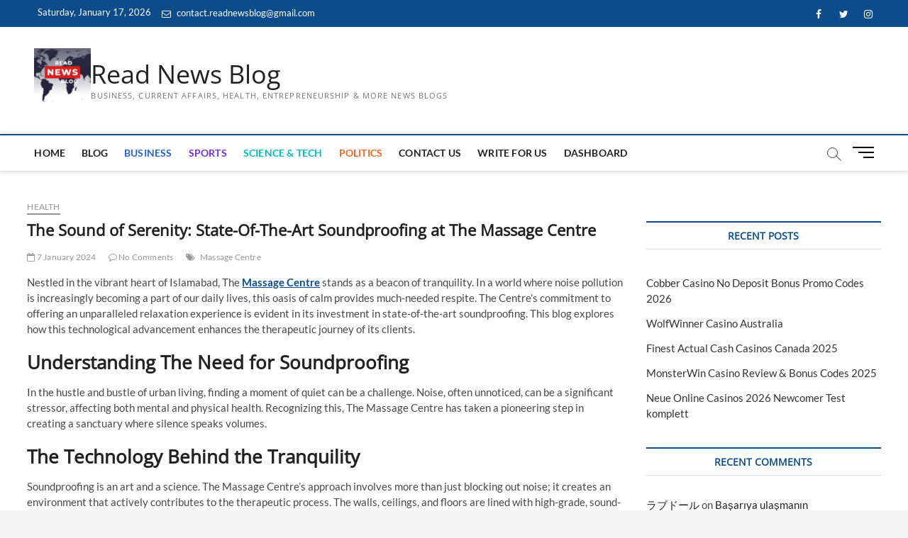

--- FILE ---
content_type: text/html; charset=UTF-8
request_url: https://readnewsblog.com/the-sound-of-serenity-state-of-the-art-soundproofing-at-the-massage-centre/
body_size: 30978
content:
<!DOCTYPE html>
<html lang="en-GB">
<head>
	<!-- Google tag (gtag.js) -->
<script async src="https://www.googletagmanager.com/gtag/js?id=G-G6JVWP3CJ3"></script>
<script>
  window.dataLayer = window.dataLayer || [];
  function gtag(){dataLayer.push(arguments);}
  gtag('js', new Date());
 gtag('config', 'G-G6JVWP3CJ3');
</script>
	<script async src="https://pagead2.googlesyndication.com/pagead/js/adsbygoogle.js?client=ca-pub-1560252171921673"
     crossorigin="anonymous"></script>
	<meta name="google-site-verification" content="8iHf1v7rAU8PJCEm-OXrdiP3yTRUuMTzT4pZv1TcUO4" />
<meta charset="UTF-8" />
<link rel="profile" href="http://gmpg.org/xfn/11" />
	<link rel="pingback" href="https://readnewsblog.com/xmlrpc.php">
		 		 		 		 		 		 		 		 		 		 		 		 		 		 		 		 		 		 		 		 <meta name='robots' content='index, follow, max-image-preview:large, max-snippet:-1, max-video-preview:-1' />
	<style>img:is([sizes="auto" i], [sizes^="auto," i]) { contain-intrinsic-size: 3000px 1500px }</style>
	
            <script data-no-defer="1" data-ezscrex="false" data-cfasync="false" data-pagespeed-no-defer data-cookieconsent="ignore">
                var ctPublicFunctions = {"_ajax_nonce":"09ed818da2","_rest_nonce":"5e519f875b","_ajax_url":"\/wp-admin\/admin-ajax.php","_rest_url":"https:\/\/readnewsblog.com\/wp-json\/","data__cookies_type":"none","data__ajax_type":"rest","data__bot_detector_enabled":"1","data__frontend_data_log_enabled":1,"cookiePrefix":"","wprocket_detected":false,"host_url":"readnewsblog.com","text__ee_click_to_select":"Click to select the whole data","text__ee_original_email":"The complete one is","text__ee_got_it":"Got it","text__ee_blocked":"Blocked","text__ee_cannot_connect":"Cannot connect","text__ee_cannot_decode":"Can not decode email. Unknown reason","text__ee_email_decoder":"CleanTalk email decoder","text__ee_wait_for_decoding":"The magic is on the way!","text__ee_decoding_process":"Please wait a few seconds while we decode the contact data."}
            </script>
        
            <script data-no-defer="1" data-ezscrex="false" data-cfasync="false" data-pagespeed-no-defer data-cookieconsent="ignore">
                var ctPublic = {"_ajax_nonce":"09ed818da2","settings__forms__check_internal":"0","settings__forms__check_external":"0","settings__forms__force_protection":0,"settings__forms__search_test":"1","settings__data__bot_detector_enabled":"1","settings__sfw__anti_crawler":0,"blog_home":"https:\/\/readnewsblog.com\/","pixel__setting":"3","pixel__enabled":true,"pixel__url":null,"data__email_check_before_post":"1","data__email_check_exist_post":1,"data__cookies_type":"none","data__key_is_ok":true,"data__visible_fields_required":true,"wl_brandname":"Anti-Spam by CleanTalk","wl_brandname_short":"CleanTalk","ct_checkjs_key":"a8cdd164e7731b89ac4863df83f7fbbf75811c45376949b06ca5ef684748f536","emailEncoderPassKey":"f82c42c5d6ab88575e09e8698dbe1e4f","bot_detector_forms_excluded":"W10=","advancedCacheExists":false,"varnishCacheExists":false,"wc_ajax_add_to_cart":false}
            </script>
        
	<!-- This site is optimized with the Yoast SEO plugin v26.5 - https://yoast.com/wordpress/plugins/seo/ -->
	<title>The Sound of Serenity: State-Of-The-Art Soundproofing at The Massage Centre - Read News Blog</title>
	<link rel="canonical" href="https://readnewsblog.com/the-sound-of-serenity-state-of-the-art-soundproofing-at-the-massage-centre/" />
	<meta property="og:locale" content="en_GB" />
	<meta property="og:type" content="article" />
	<meta property="og:title" content="The Sound of Serenity: State-Of-The-Art Soundproofing at The Massage Centre - Read News Blog" />
	<meta property="og:description" content="Nestled in the vibrant heart of Islamabad, The Massage Centre stands as a beacon of tranquility. In a world where noise pollution is increasingly becoming&hellip;" />
	<meta property="og:url" content="https://readnewsblog.com/the-sound-of-serenity-state-of-the-art-soundproofing-at-the-massage-centre/" />
	<meta property="og:site_name" content="Read News Blog" />
	<meta property="article:published_time" content="2024-01-07T19:31:59+00:00" />
	<meta property="article:modified_time" content="2024-01-07T19:32:13+00:00" />
	<meta property="og:image" content="https://readnewsblog.com/wp-content/uploads/2023/05/cropped-Dark-Blue-Red-White-Generic-News-General-News-Logo-1-2-e1684909544157.png" />
	<meta property="og:image:width" content="100" />
	<meta property="og:image:height" content="100" />
	<meta property="og:image:type" content="image/png" />
	<meta name="author" content="kriankita014" />
	<meta name="twitter:card" content="summary_large_image" />
	<meta name="twitter:label1" content="Written by" />
	<meta name="twitter:data1" content="kriankita014" />
	<meta name="twitter:label2" content="Estimated reading time" />
	<meta name="twitter:data2" content="3 minutes" />
	<script type="application/ld+json" class="yoast-schema-graph">{"@context":"https://schema.org","@graph":[{"@type":"Article","@id":"https://readnewsblog.com/the-sound-of-serenity-state-of-the-art-soundproofing-at-the-massage-centre/#article","isPartOf":{"@id":"https://readnewsblog.com/the-sound-of-serenity-state-of-the-art-soundproofing-at-the-massage-centre/"},"author":{"name":"kriankita014","@id":"https://readnewsblog.com/#/schema/person/8c3191ec3acbede551af2f272273cb39"},"headline":"The Sound of Serenity: State-Of-The-Art Soundproofing at The Massage Centre","datePublished":"2024-01-07T19:31:59+00:00","dateModified":"2024-01-07T19:32:13+00:00","mainEntityOfPage":{"@id":"https://readnewsblog.com/the-sound-of-serenity-state-of-the-art-soundproofing-at-the-massage-centre/"},"wordCount":500,"commentCount":0,"publisher":{"@id":"https://readnewsblog.com/#organization"},"keywords":["Massage Centre"],"articleSection":["Health"],"inLanguage":"en-GB","potentialAction":[{"@type":"CommentAction","name":"Comment","target":["https://readnewsblog.com/the-sound-of-serenity-state-of-the-art-soundproofing-at-the-massage-centre/#respond"]}]},{"@type":"WebPage","@id":"https://readnewsblog.com/the-sound-of-serenity-state-of-the-art-soundproofing-at-the-massage-centre/","url":"https://readnewsblog.com/the-sound-of-serenity-state-of-the-art-soundproofing-at-the-massage-centre/","name":"The Sound of Serenity: State-Of-The-Art Soundproofing at The Massage Centre - Read News Blog","isPartOf":{"@id":"https://readnewsblog.com/#website"},"datePublished":"2024-01-07T19:31:59+00:00","dateModified":"2024-01-07T19:32:13+00:00","breadcrumb":{"@id":"https://readnewsblog.com/the-sound-of-serenity-state-of-the-art-soundproofing-at-the-massage-centre/#breadcrumb"},"inLanguage":"en-GB","potentialAction":[{"@type":"ReadAction","target":["https://readnewsblog.com/the-sound-of-serenity-state-of-the-art-soundproofing-at-the-massage-centre/"]}]},{"@type":"BreadcrumbList","@id":"https://readnewsblog.com/the-sound-of-serenity-state-of-the-art-soundproofing-at-the-massage-centre/#breadcrumb","itemListElement":[{"@type":"ListItem","position":1,"name":"Home","item":"https://readnewsblog.com/"},{"@type":"ListItem","position":2,"name":"Blog","item":"https://readnewsblog.com/blog/"},{"@type":"ListItem","position":3,"name":"The Sound of Serenity: State-Of-The-Art Soundproofing at The Massage Centre"}]},{"@type":"WebSite","@id":"https://readnewsblog.com/#website","url":"https://readnewsblog.com/","name":"Read News Blog","description":"Business, Current Affairs, Health, Entrepreneurship &amp; More News Blogs","publisher":{"@id":"https://readnewsblog.com/#organization"},"potentialAction":[{"@type":"SearchAction","target":{"@type":"EntryPoint","urlTemplate":"https://readnewsblog.com/?s={search_term_string}"},"query-input":{"@type":"PropertyValueSpecification","valueRequired":true,"valueName":"search_term_string"}}],"inLanguage":"en-GB"},{"@type":"Organization","@id":"https://readnewsblog.com/#organization","name":"Read News Blog","url":"https://readnewsblog.com/","logo":{"@type":"ImageObject","inLanguage":"en-GB","@id":"https://readnewsblog.com/#/schema/logo/image/","url":"https://readnewsblog.com/wp-content/uploads/2023/05/cropped-Dark-Blue-Red-White-Generic-News-General-News-Logo-1-2-e1684909544157.png","contentUrl":"https://readnewsblog.com/wp-content/uploads/2023/05/cropped-Dark-Blue-Red-White-Generic-News-General-News-Logo-1-2-e1684909544157.png","width":100,"height":100,"caption":"Read News Blog"},"image":{"@id":"https://readnewsblog.com/#/schema/logo/image/"}},{"@type":"Person","@id":"https://readnewsblog.com/#/schema/person/8c3191ec3acbede551af2f272273cb39","name":"kriankita014","image":{"@type":"ImageObject","inLanguage":"en-GB","@id":"https://readnewsblog.com/#/schema/person/image/","url":"https://secure.gravatar.com/avatar/760af658d9f06c04b063155cae615d1d0f160a67a649b3306b5fb28908548347?s=96&d=mm&r=g","contentUrl":"https://secure.gravatar.com/avatar/760af658d9f06c04b063155cae615d1d0f160a67a649b3306b5fb28908548347?s=96&d=mm&r=g","caption":"kriankita014"},"sameAs":["https://gotraderpros.com/"],"url":"https://readnewsblog.com/author/kriankita014/"}]}</script>
	<!-- / Yoast SEO plugin. -->


<link rel='dns-prefetch' href='//fd.cleantalk.org' />
<link rel='dns-prefetch' href='//www.googletagmanager.com' />
<link rel='dns-prefetch' href='//pagead2.googlesyndication.com' />
<script type="text/javascript">
/* <![CDATA[ */
window._wpemojiSettings = {"baseUrl":"https:\/\/s.w.org\/images\/core\/emoji\/16.0.1\/72x72\/","ext":".png","svgUrl":"https:\/\/s.w.org\/images\/core\/emoji\/16.0.1\/svg\/","svgExt":".svg","source":{"concatemoji":"https:\/\/readnewsblog.com\/wp-includes\/js\/wp-emoji-release.min.js?ver=6.8.3"}};
/*! This file is auto-generated */
!function(s,n){var o,i,e;function c(e){try{var t={supportTests:e,timestamp:(new Date).valueOf()};sessionStorage.setItem(o,JSON.stringify(t))}catch(e){}}function p(e,t,n){e.clearRect(0,0,e.canvas.width,e.canvas.height),e.fillText(t,0,0);var t=new Uint32Array(e.getImageData(0,0,e.canvas.width,e.canvas.height).data),a=(e.clearRect(0,0,e.canvas.width,e.canvas.height),e.fillText(n,0,0),new Uint32Array(e.getImageData(0,0,e.canvas.width,e.canvas.height).data));return t.every(function(e,t){return e===a[t]})}function u(e,t){e.clearRect(0,0,e.canvas.width,e.canvas.height),e.fillText(t,0,0);for(var n=e.getImageData(16,16,1,1),a=0;a<n.data.length;a++)if(0!==n.data[a])return!1;return!0}function f(e,t,n,a){switch(t){case"flag":return n(e,"\ud83c\udff3\ufe0f\u200d\u26a7\ufe0f","\ud83c\udff3\ufe0f\u200b\u26a7\ufe0f")?!1:!n(e,"\ud83c\udde8\ud83c\uddf6","\ud83c\udde8\u200b\ud83c\uddf6")&&!n(e,"\ud83c\udff4\udb40\udc67\udb40\udc62\udb40\udc65\udb40\udc6e\udb40\udc67\udb40\udc7f","\ud83c\udff4\u200b\udb40\udc67\u200b\udb40\udc62\u200b\udb40\udc65\u200b\udb40\udc6e\u200b\udb40\udc67\u200b\udb40\udc7f");case"emoji":return!a(e,"\ud83e\udedf")}return!1}function g(e,t,n,a){var r="undefined"!=typeof WorkerGlobalScope&&self instanceof WorkerGlobalScope?new OffscreenCanvas(300,150):s.createElement("canvas"),o=r.getContext("2d",{willReadFrequently:!0}),i=(o.textBaseline="top",o.font="600 32px Arial",{});return e.forEach(function(e){i[e]=t(o,e,n,a)}),i}function t(e){var t=s.createElement("script");t.src=e,t.defer=!0,s.head.appendChild(t)}"undefined"!=typeof Promise&&(o="wpEmojiSettingsSupports",i=["flag","emoji"],n.supports={everything:!0,everythingExceptFlag:!0},e=new Promise(function(e){s.addEventListener("DOMContentLoaded",e,{once:!0})}),new Promise(function(t){var n=function(){try{var e=JSON.parse(sessionStorage.getItem(o));if("object"==typeof e&&"number"==typeof e.timestamp&&(new Date).valueOf()<e.timestamp+604800&&"object"==typeof e.supportTests)return e.supportTests}catch(e){}return null}();if(!n){if("undefined"!=typeof Worker&&"undefined"!=typeof OffscreenCanvas&&"undefined"!=typeof URL&&URL.createObjectURL&&"undefined"!=typeof Blob)try{var e="postMessage("+g.toString()+"("+[JSON.stringify(i),f.toString(),p.toString(),u.toString()].join(",")+"));",a=new Blob([e],{type:"text/javascript"}),r=new Worker(URL.createObjectURL(a),{name:"wpTestEmojiSupports"});return void(r.onmessage=function(e){c(n=e.data),r.terminate(),t(n)})}catch(e){}c(n=g(i,f,p,u))}t(n)}).then(function(e){for(var t in e)n.supports[t]=e[t],n.supports.everything=n.supports.everything&&n.supports[t],"flag"!==t&&(n.supports.everythingExceptFlag=n.supports.everythingExceptFlag&&n.supports[t]);n.supports.everythingExceptFlag=n.supports.everythingExceptFlag&&!n.supports.flag,n.DOMReady=!1,n.readyCallback=function(){n.DOMReady=!0}}).then(function(){return e}).then(function(){var e;n.supports.everything||(n.readyCallback(),(e=n.source||{}).concatemoji?t(e.concatemoji):e.wpemoji&&e.twemoji&&(t(e.twemoji),t(e.wpemoji)))}))}((window,document),window._wpemojiSettings);
/* ]]> */
</script>

<style id='wp-emoji-styles-inline-css' type='text/css'>

	img.wp-smiley, img.emoji {
		display: inline !important;
		border: none !important;
		box-shadow: none !important;
		height: 1em !important;
		width: 1em !important;
		margin: 0 0.07em !important;
		vertical-align: -0.1em !important;
		background: none !important;
		padding: 0 !important;
	}
</style>
<link rel='stylesheet' id='wp-block-library-css' href='https://readnewsblog.com/wp-includes/css/dist/block-library/style.min.css?ver=6.8.3' type='text/css' media='all' />
<style id='classic-theme-styles-inline-css' type='text/css'>
/*! This file is auto-generated */
.wp-block-button__link{color:#fff;background-color:#32373c;border-radius:9999px;box-shadow:none;text-decoration:none;padding:calc(.667em + 2px) calc(1.333em + 2px);font-size:1.125em}.wp-block-file__button{background:#32373c;color:#fff;text-decoration:none}
</style>
<style id='global-styles-inline-css' type='text/css'>
:root{--wp--preset--aspect-ratio--square: 1;--wp--preset--aspect-ratio--4-3: 4/3;--wp--preset--aspect-ratio--3-4: 3/4;--wp--preset--aspect-ratio--3-2: 3/2;--wp--preset--aspect-ratio--2-3: 2/3;--wp--preset--aspect-ratio--16-9: 16/9;--wp--preset--aspect-ratio--9-16: 9/16;--wp--preset--color--black: #000000;--wp--preset--color--cyan-bluish-gray: #abb8c3;--wp--preset--color--white: #ffffff;--wp--preset--color--pale-pink: #f78da7;--wp--preset--color--vivid-red: #cf2e2e;--wp--preset--color--luminous-vivid-orange: #ff6900;--wp--preset--color--luminous-vivid-amber: #fcb900;--wp--preset--color--light-green-cyan: #7bdcb5;--wp--preset--color--vivid-green-cyan: #00d084;--wp--preset--color--pale-cyan-blue: #8ed1fc;--wp--preset--color--vivid-cyan-blue: #0693e3;--wp--preset--color--vivid-purple: #9b51e0;--wp--preset--gradient--vivid-cyan-blue-to-vivid-purple: linear-gradient(135deg,rgba(6,147,227,1) 0%,rgb(155,81,224) 100%);--wp--preset--gradient--light-green-cyan-to-vivid-green-cyan: linear-gradient(135deg,rgb(122,220,180) 0%,rgb(0,208,130) 100%);--wp--preset--gradient--luminous-vivid-amber-to-luminous-vivid-orange: linear-gradient(135deg,rgba(252,185,0,1) 0%,rgba(255,105,0,1) 100%);--wp--preset--gradient--luminous-vivid-orange-to-vivid-red: linear-gradient(135deg,rgba(255,105,0,1) 0%,rgb(207,46,46) 100%);--wp--preset--gradient--very-light-gray-to-cyan-bluish-gray: linear-gradient(135deg,rgb(238,238,238) 0%,rgb(169,184,195) 100%);--wp--preset--gradient--cool-to-warm-spectrum: linear-gradient(135deg,rgb(74,234,220) 0%,rgb(151,120,209) 20%,rgb(207,42,186) 40%,rgb(238,44,130) 60%,rgb(251,105,98) 80%,rgb(254,248,76) 100%);--wp--preset--gradient--blush-light-purple: linear-gradient(135deg,rgb(255,206,236) 0%,rgb(152,150,240) 100%);--wp--preset--gradient--blush-bordeaux: linear-gradient(135deg,rgb(254,205,165) 0%,rgb(254,45,45) 50%,rgb(107,0,62) 100%);--wp--preset--gradient--luminous-dusk: linear-gradient(135deg,rgb(255,203,112) 0%,rgb(199,81,192) 50%,rgb(65,88,208) 100%);--wp--preset--gradient--pale-ocean: linear-gradient(135deg,rgb(255,245,203) 0%,rgb(182,227,212) 50%,rgb(51,167,181) 100%);--wp--preset--gradient--electric-grass: linear-gradient(135deg,rgb(202,248,128) 0%,rgb(113,206,126) 100%);--wp--preset--gradient--midnight: linear-gradient(135deg,rgb(2,3,129) 0%,rgb(40,116,252) 100%);--wp--preset--font-size--small: 13px;--wp--preset--font-size--medium: 20px;--wp--preset--font-size--large: 36px;--wp--preset--font-size--x-large: 42px;--wp--preset--spacing--20: 0.44rem;--wp--preset--spacing--30: 0.67rem;--wp--preset--spacing--40: 1rem;--wp--preset--spacing--50: 1.5rem;--wp--preset--spacing--60: 2.25rem;--wp--preset--spacing--70: 3.38rem;--wp--preset--spacing--80: 5.06rem;--wp--preset--shadow--natural: 6px 6px 9px rgba(0, 0, 0, 0.2);--wp--preset--shadow--deep: 12px 12px 50px rgba(0, 0, 0, 0.4);--wp--preset--shadow--sharp: 6px 6px 0px rgba(0, 0, 0, 0.2);--wp--preset--shadow--outlined: 6px 6px 0px -3px rgba(255, 255, 255, 1), 6px 6px rgba(0, 0, 0, 1);--wp--preset--shadow--crisp: 6px 6px 0px rgba(0, 0, 0, 1);}:where(.is-layout-flex){gap: 0.5em;}:where(.is-layout-grid){gap: 0.5em;}body .is-layout-flex{display: flex;}.is-layout-flex{flex-wrap: wrap;align-items: center;}.is-layout-flex > :is(*, div){margin: 0;}body .is-layout-grid{display: grid;}.is-layout-grid > :is(*, div){margin: 0;}:where(.wp-block-columns.is-layout-flex){gap: 2em;}:where(.wp-block-columns.is-layout-grid){gap: 2em;}:where(.wp-block-post-template.is-layout-flex){gap: 1.25em;}:where(.wp-block-post-template.is-layout-grid){gap: 1.25em;}.has-black-color{color: var(--wp--preset--color--black) !important;}.has-cyan-bluish-gray-color{color: var(--wp--preset--color--cyan-bluish-gray) !important;}.has-white-color{color: var(--wp--preset--color--white) !important;}.has-pale-pink-color{color: var(--wp--preset--color--pale-pink) !important;}.has-vivid-red-color{color: var(--wp--preset--color--vivid-red) !important;}.has-luminous-vivid-orange-color{color: var(--wp--preset--color--luminous-vivid-orange) !important;}.has-luminous-vivid-amber-color{color: var(--wp--preset--color--luminous-vivid-amber) !important;}.has-light-green-cyan-color{color: var(--wp--preset--color--light-green-cyan) !important;}.has-vivid-green-cyan-color{color: var(--wp--preset--color--vivid-green-cyan) !important;}.has-pale-cyan-blue-color{color: var(--wp--preset--color--pale-cyan-blue) !important;}.has-vivid-cyan-blue-color{color: var(--wp--preset--color--vivid-cyan-blue) !important;}.has-vivid-purple-color{color: var(--wp--preset--color--vivid-purple) !important;}.has-black-background-color{background-color: var(--wp--preset--color--black) !important;}.has-cyan-bluish-gray-background-color{background-color: var(--wp--preset--color--cyan-bluish-gray) !important;}.has-white-background-color{background-color: var(--wp--preset--color--white) !important;}.has-pale-pink-background-color{background-color: var(--wp--preset--color--pale-pink) !important;}.has-vivid-red-background-color{background-color: var(--wp--preset--color--vivid-red) !important;}.has-luminous-vivid-orange-background-color{background-color: var(--wp--preset--color--luminous-vivid-orange) !important;}.has-luminous-vivid-amber-background-color{background-color: var(--wp--preset--color--luminous-vivid-amber) !important;}.has-light-green-cyan-background-color{background-color: var(--wp--preset--color--light-green-cyan) !important;}.has-vivid-green-cyan-background-color{background-color: var(--wp--preset--color--vivid-green-cyan) !important;}.has-pale-cyan-blue-background-color{background-color: var(--wp--preset--color--pale-cyan-blue) !important;}.has-vivid-cyan-blue-background-color{background-color: var(--wp--preset--color--vivid-cyan-blue) !important;}.has-vivid-purple-background-color{background-color: var(--wp--preset--color--vivid-purple) !important;}.has-black-border-color{border-color: var(--wp--preset--color--black) !important;}.has-cyan-bluish-gray-border-color{border-color: var(--wp--preset--color--cyan-bluish-gray) !important;}.has-white-border-color{border-color: var(--wp--preset--color--white) !important;}.has-pale-pink-border-color{border-color: var(--wp--preset--color--pale-pink) !important;}.has-vivid-red-border-color{border-color: var(--wp--preset--color--vivid-red) !important;}.has-luminous-vivid-orange-border-color{border-color: var(--wp--preset--color--luminous-vivid-orange) !important;}.has-luminous-vivid-amber-border-color{border-color: var(--wp--preset--color--luminous-vivid-amber) !important;}.has-light-green-cyan-border-color{border-color: var(--wp--preset--color--light-green-cyan) !important;}.has-vivid-green-cyan-border-color{border-color: var(--wp--preset--color--vivid-green-cyan) !important;}.has-pale-cyan-blue-border-color{border-color: var(--wp--preset--color--pale-cyan-blue) !important;}.has-vivid-cyan-blue-border-color{border-color: var(--wp--preset--color--vivid-cyan-blue) !important;}.has-vivid-purple-border-color{border-color: var(--wp--preset--color--vivid-purple) !important;}.has-vivid-cyan-blue-to-vivid-purple-gradient-background{background: var(--wp--preset--gradient--vivid-cyan-blue-to-vivid-purple) !important;}.has-light-green-cyan-to-vivid-green-cyan-gradient-background{background: var(--wp--preset--gradient--light-green-cyan-to-vivid-green-cyan) !important;}.has-luminous-vivid-amber-to-luminous-vivid-orange-gradient-background{background: var(--wp--preset--gradient--luminous-vivid-amber-to-luminous-vivid-orange) !important;}.has-luminous-vivid-orange-to-vivid-red-gradient-background{background: var(--wp--preset--gradient--luminous-vivid-orange-to-vivid-red) !important;}.has-very-light-gray-to-cyan-bluish-gray-gradient-background{background: var(--wp--preset--gradient--very-light-gray-to-cyan-bluish-gray) !important;}.has-cool-to-warm-spectrum-gradient-background{background: var(--wp--preset--gradient--cool-to-warm-spectrum) !important;}.has-blush-light-purple-gradient-background{background: var(--wp--preset--gradient--blush-light-purple) !important;}.has-blush-bordeaux-gradient-background{background: var(--wp--preset--gradient--blush-bordeaux) !important;}.has-luminous-dusk-gradient-background{background: var(--wp--preset--gradient--luminous-dusk) !important;}.has-pale-ocean-gradient-background{background: var(--wp--preset--gradient--pale-ocean) !important;}.has-electric-grass-gradient-background{background: var(--wp--preset--gradient--electric-grass) !important;}.has-midnight-gradient-background{background: var(--wp--preset--gradient--midnight) !important;}.has-small-font-size{font-size: var(--wp--preset--font-size--small) !important;}.has-medium-font-size{font-size: var(--wp--preset--font-size--medium) !important;}.has-large-font-size{font-size: var(--wp--preset--font-size--large) !important;}.has-x-large-font-size{font-size: var(--wp--preset--font-size--x-large) !important;}
:where(.wp-block-post-template.is-layout-flex){gap: 1.25em;}:where(.wp-block-post-template.is-layout-grid){gap: 1.25em;}
:where(.wp-block-columns.is-layout-flex){gap: 2em;}:where(.wp-block-columns.is-layout-grid){gap: 2em;}
:root :where(.wp-block-pullquote){font-size: 1.5em;line-height: 1.6;}
</style>
<link rel='stylesheet' id='cleantalk-public-css-css' href='https://readnewsblog.com/wp-content/plugins/cleantalk-spam-protect/css/cleantalk-public.min.css?ver=6.68_1765002965' type='text/css' media='all' />
<link rel='stylesheet' id='cleantalk-email-decoder-css-css' href='https://readnewsblog.com/wp-content/plugins/cleantalk-spam-protect/css/cleantalk-email-decoder.min.css?ver=6.68_1765002965' type='text/css' media='all' />
<link rel='stylesheet' id='magbook-style-css' href='https://readnewsblog.com/wp-content/themes/magbook/style.css?ver=6.8.3' type='text/css' media='all' />
<style id='magbook-style-inline-css' type='text/css'>
/* Logo for high resolution screen(Use 2X size image) */
		.custom-logo-link .custom-logo {
			height: 80px;
			width: auto;
		}

		.top-logo-title .custom-logo-link {
			display: inline-block;
		}

		.top-logo-title .custom-logo {
			height: auto;
			width: 50%;
		}

		.top-logo-title #site-detail {
			display: block;
			text-align: center;
		}
		.side-menu-wrap .custom-logo {
			height: auto;
			width:100%;
		}

		@media only screen and (max-width: 767px) { 
			.top-logo-title .custom-logo-link .custom-logo {
				width: 60%;
			}
		}

		@media only screen and (max-width: 480px) { 
			.top-logo-title .custom-logo-link .custom-logo {
				width: 80%;
			}
		}
.cats-links .cl-6{

					border-color:#2462d3;
					color:#2462d3;

				}
				.menu-item-object-category.cl-6 a, .widget-cat-tab-box .cat-tab-menu .cl-6{
					color:#2462d3;

				}.cats-links .cl-7{

					border-color:#f65656;
					color:#f65656;

				}
				.menu-item-object-category.cl-7 a, .widget-cat-tab-box .cat-tab-menu .cl-7{
					color:#f65656;

				}.cats-links .cl-12{

					border-color:#50b36c;
					color:#50b36c;

				}
				.menu-item-object-category.cl-12 a, .widget-cat-tab-box .cat-tab-menu .cl-12{
					color:#50b36c;

				}.cats-links .cl-14{

					border-color:#f6c100;
					color:#f6c100;

				}
				.menu-item-object-category.cl-14 a, .widget-cat-tab-box .cat-tab-menu .cl-14{
					color:#f6c100;

				}.cats-links .cl-11{

					border-color:#ef6527;
					color:#ef6527;

				}
				.menu-item-object-category.cl-11 a, .widget-cat-tab-box .cat-tab-menu .cl-11{
					color:#ef6527;

				}.cats-links .cl-15{

					border-color:#23b2e5;
					color:#23b2e5;

				}
				.menu-item-object-category.cl-15 a, .widget-cat-tab-box .cat-tab-menu .cl-15{
					color:#23b2e5;

				}.cats-links .cl-9{

					border-color:#00bfbd;
					color:#00bfbd;

				}
				.menu-item-object-category.cl-9 a, .widget-cat-tab-box .cat-tab-menu .cl-9{
					color:#00bfbd;

				}.cats-links .cl-16{

					border-color:#d90866;
					color:#d90866;

				}
				.menu-item-object-category.cl-16 a, .widget-cat-tab-box .cat-tab-menu .cl-16{
					color:#d90866;

				}.cats-links .cl-8{

					border-color:#752cd9;
					color:#752cd9;

				}
				.menu-item-object-category.cl-8 a, .widget-cat-tab-box .cat-tab-menu .cl-8{
					color:#752cd9;

				}.cats-links .cl-17{

					border-color:#3f342f;
					color:#3f342f;

				}
				.menu-item-object-category.cl-17 a, .widget-cat-tab-box .cat-tab-menu .cl-17{
					color:#3f342f;

				}.cats-links .cl-19{

					border-color:#7d629e;
					color:#7d629e;

				}
				.menu-item-object-category.cl-19 a, .widget-cat-tab-box .cat-tab-menu .cl-19{
					color:#7d629e;

				}
</style>
<link rel='stylesheet' id='font-awesome-css' href='https://readnewsblog.com/wp-content/themes/magbook/assets/font-awesome/css/font-awesome.min.css?ver=6.8.3' type='text/css' media='all' />
<link rel='stylesheet' id='magbook-responsive-css' href='https://readnewsblog.com/wp-content/themes/magbook/css/responsive.css?ver=6.8.3' type='text/css' media='all' />
<link rel='stylesheet' id='magbook-google-fonts-css' href='https://readnewsblog.com/wp-content/fonts/1ff7a79e108770f4e846c578f6696f7a.css?ver=6.8.3' type='text/css' media='all' />
<script type="text/javascript" src="https://readnewsblog.com/wp-content/plugins/cleantalk-spam-protect/js/apbct-public-bundle.min.js?ver=6.68_1765002965" id="apbct-public-bundle.min-js-js"></script>
<script type="text/javascript" src="https://fd.cleantalk.org/ct-bot-detector-wrapper.js?ver=6.68" id="ct_bot_detector-js" defer="defer" data-wp-strategy="defer"></script>
<script type="text/javascript" src="https://readnewsblog.com/wp-includes/js/jquery/jquery.min.js?ver=3.7.1" id="jquery-core-js"></script>
<script type="text/javascript" src="https://readnewsblog.com/wp-includes/js/jquery/jquery-migrate.min.js?ver=3.4.1" id="jquery-migrate-js"></script>
<!--[if lt IE 9]>
<script type="text/javascript" src="https://readnewsblog.com/wp-content/themes/magbook/js/html5.js?ver=3.7.3" id="html5-js"></script>
<![endif]-->
<link rel="https://api.w.org/" href="https://readnewsblog.com/wp-json/" /><link rel="alternate" title="JSON" type="application/json" href="https://readnewsblog.com/wp-json/wp/v2/posts/127311" /><link rel="EditURI" type="application/rsd+xml" title="RSD" href="https://readnewsblog.com/xmlrpc.php?rsd" />
<meta name="generator" content="WordPress 6.8.3" />
<link rel='shortlink' href='https://readnewsblog.com/?p=127311' />
<link rel="alternate" title="oEmbed (JSON)" type="application/json+oembed" href="https://readnewsblog.com/wp-json/oembed/1.0/embed?url=https%3A%2F%2Freadnewsblog.com%2Fthe-sound-of-serenity-state-of-the-art-soundproofing-at-the-massage-centre%2F" />
<link rel="alternate" title="oEmbed (XML)" type="text/xml+oembed" href="https://readnewsblog.com/wp-json/oembed/1.0/embed?url=https%3A%2F%2Freadnewsblog.com%2Fthe-sound-of-serenity-state-of-the-art-soundproofing-at-the-massage-centre%2F&#038;format=xml" />
<meta name="generator" content="Site Kit by Google 1.167.0" />	<meta name="viewport" content="width=device-width" />
			

<!-- Google AdSense meta tags added by Site Kit -->
<meta name="google-adsense-platform-account" content="ca-host-pub-2644536267352236">
<meta name="google-adsense-platform-domain" content="sitekit.withgoogle.com">
<!-- End Google AdSense meta tags added by Site Kit -->

<!-- Google AdSense snippet added by Site Kit -->
<script type="text/javascript" async="async" src="https://pagead2.googlesyndication.com/pagead/js/adsbygoogle.js?client=ca-pub-1560252171921673&amp;host=ca-host-pub-2644536267352236" crossorigin="anonymous"></script>

<!-- End Google AdSense snippet added by Site Kit -->
<link rel="icon" href="https://readnewsblog.com/wp-content/uploads/2023/05/cropped-cropped-Dark-Blue-Red-White-Generic-News-General-News-Logo-1-1-32x32.png" sizes="32x32" />
<link rel="icon" href="https://readnewsblog.com/wp-content/uploads/2023/05/cropped-cropped-Dark-Blue-Red-White-Generic-News-General-News-Logo-1-1-192x192.png" sizes="192x192" />
<link rel="apple-touch-icon" href="https://readnewsblog.com/wp-content/uploads/2023/05/cropped-cropped-Dark-Blue-Red-White-Generic-News-General-News-Logo-1-1-180x180.png" />
<meta name="msapplication-TileImage" content="https://readnewsblog.com/wp-content/uploads/2023/05/cropped-cropped-Dark-Blue-Red-White-Generic-News-General-News-Logo-1-1-270x270.png" />
</head>
<body class="wp-singular post-template-default single single-post postid-127311 single-format-standard wp-custom-logo wp-embed-responsive wp-theme-magbook  gutenberg n-sld">

	<div id="page" class="site">
	<a class="skip-link screen-reader-text" href="#site-content-contain">Skip to content</a>
	<!-- Masthead ============================================= -->
	<header id="masthead" class="site-header" role="banner">
		<div class="header-wrap">
						<!-- Top Header============================================= -->
			<div class="top-header">

									<div class="top-bar">
						<div class="wrap">
															<div class="top-bar-date">
									<span>Saturday, January 17, 2026</span>
								</div>
							<aside id="custom_html-1" class="widget_text widget widget_contact"><div class="textwidget custom-html-widget"><ul>
		<li><a title="Mail Us" href="mailto:contact.readnewsblog@gmail.com"><i class="fa fa-envelope-o"></i> contact.readnewsblog@gmail.com</a></li>
</ul></div></aside>							<nav class="top-bar-menu" role="navigation" aria-label="Topbar Menu">
								<button class="top-menu-toggle" type="button">			
									<i class="fa fa-bars"></i>
							  	</button>
															</nav> <!-- end .top-bar-menu -->
		
							<div class="header-social-block">	<div class="social-links clearfix">
	<ul><li id="menu-item-476" class="menu-item menu-item-type-custom menu-item-object-custom menu-item-476"><a href="https://www.facebook.com/readnewsblog"><span class="screen-reader-text">Facebook</span></a></li>
<li id="menu-item-477" class="menu-item menu-item-type-custom menu-item-object-custom menu-item-477"><a href="https://twitter.com/readnewsblog"><span class="screen-reader-text">Twitter</span></a></li>
<li id="menu-item-2063" class="menu-item menu-item-type-custom menu-item-object-custom menu-item-2063"><a href="https://www.instagram.com/readnewsblog"><span class="screen-reader-text">Instagram</span></a></li>
</ul>	</div><!-- end .social-links -->
	</div><!-- end .header-social-block -->
						</div> <!-- end .wrap -->
					</div> <!-- end .top-bar -->
				
				<!-- Main Header============================================= -->
				<div class="logo-bar"> <div class="wrap"> <div id="site-branding"><a href="https://readnewsblog.com/" class="custom-logo-link" rel="home"><img width="100" height="100" src="https://readnewsblog.com/wp-content/uploads/2023/05/cropped-Dark-Blue-Red-White-Generic-News-General-News-Logo-1-2-e1684909544157.png" class="custom-logo" alt="Read news blog logo" decoding="async" /></a><div id="site-detail"> <h2 id="site-title"> 				<a href="https://readnewsblog.com/" title="Read News Blog" rel="home"> Read News Blog </a>
				 </h2> <!-- end .site-title --> 					<div id="site-description"> Business, Current Affairs, Health, Entrepreneurship &amp; More News Blogs </div> <!-- end #site-description -->
						
		</div></div>		</div><!-- end .wrap -->
	</div><!-- end .logo-bar -->


				<div id="sticky-header" class="clearfix">
					<div class="wrap">
						<div class="main-header clearfix">

							<!-- Main Nav ============================================= -->
									<div id="site-branding">
			<a href="https://readnewsblog.com/" class="custom-logo-link" rel="home"><img width="100" height="100" src="https://readnewsblog.com/wp-content/uploads/2023/05/cropped-Dark-Blue-Red-White-Generic-News-General-News-Logo-1-2-e1684909544157.png" class="custom-logo" alt="Read news blog logo" decoding="async" /></a>			<div id="site-detail">
				<div id="site-title">
					<a href="https://readnewsblog.com/" title="Read News Blog" rel="home"> Read News Blog </a>
				</div>
				<!-- end #site-title -->
				<div id="site-description">Business, Current Affairs, Health, Entrepreneurship &amp; More News Blogs</div> <!-- end #site-description -->

</div>
						</div> <!-- end #site-branding -->
									<nav id="site-navigation" class="main-navigation clearfix" role="navigation" aria-label="Main Menu">
																
									<button class="menu-toggle" type="button" aria-controls="primary-menu" aria-expanded="false">
										<span class="line-bar"></span>
									</button><!-- end .menu-toggle -->
									<ul id="primary-menu" class="menu nav-menu"><li id="menu-item-316" class="menu-item menu-item-type-post_type menu-item-object-page menu-item-home menu-item-316"><a href="https://readnewsblog.com/">Home</a></li>
<li id="menu-item-315" class="menu-item menu-item-type-post_type menu-item-object-page current_page_parent menu-item-315"><a href="https://readnewsblog.com/blog/">Blog</a></li>
<li id="menu-item-326" class="menu-item menu-item-type-taxonomy menu-item-object-category menu-item-326 cl-6"><a href="https://readnewsblog.com/category/business/">Business</a></li>
<li id="menu-item-327" class="menu-item menu-item-type-taxonomy menu-item-object-category menu-item-327 cl-8"><a href="https://readnewsblog.com/category/sports/">Sports</a></li>
<li id="menu-item-328" class="menu-item menu-item-type-taxonomy menu-item-object-category menu-item-328 cl-9"><a href="https://readnewsblog.com/category/science-tech/">Science &amp; Tech</a></li>
<li id="menu-item-329" class="menu-item menu-item-type-taxonomy menu-item-object-category menu-item-329 cl-11"><a href="https://readnewsblog.com/category/politics/">Politics</a></li>
<li id="menu-item-449" class="menu-item menu-item-type-post_type menu-item-object-page menu-item-449"><a href="https://readnewsblog.com/contact-us/">Contact Us</a></li>
<li id="menu-item-734" class="menu-item menu-item-type-post_type menu-item-object-page menu-item-734"><a href="https://readnewsblog.com/write-for-us/">Write For Us</a></li>
<li id="menu-item-414" class="menu-item menu-item-type-post_type menu-item-object-page menu-item-414"><a href="https://readnewsblog.com/dashboard/">Dashboard</a></li>
</ul>								</nav> <!-- end #site-navigation -->
															<button id="search-toggle" type="button" class="header-search" type="button"></button>
								<div id="search-box" class="clearfix">
									<form apbct-form-sign="native_search" class="search-form" action="https://readnewsblog.com/" method="get">
			<label class="screen-reader-text">Search &hellip;</label>
		<input type="search" name="s" class="search-field" placeholder="Search &hellip;" autocomplete="off" />
		<button type="submit" class="search-submit"><i class="fa fa-search"></i></button>
<input
                    class="apbct_special_field apbct_email_id__search_form"
                    name="apbct__email_id__search_form"
                    aria-label="apbct__label_id__search_form"
                    type="text" size="30" maxlength="200" autocomplete="off"
                    value=""
                /><input
                   id="apbct_submit_id__search_form" 
                   class="apbct_special_field apbct__email_id__search_form"
                   name="apbct__label_id__search_form"
                   aria-label="apbct_submit_name__search_form"
                   type="submit"
                   size="30"
                   maxlength="200"
                   value="48794"
               /></form> <!-- end .search-form -->								</div>  <!-- end #search-box -->
																<button class="show-menu-toggle" type="button">			
										<span class="sn-text">Menu Button</span>
										<span class="bars"></span>
								  	</button>
						  	
						</div><!-- end .main-header -->
					</div> <!-- end .wrap -->
				</div><!-- end #sticky-header -->

							</div><!-- end .top-header -->
								<aside class="side-menu-wrap" role="complementary" aria-label="Side Sidebar">
						<div class="side-menu">
					  		<button class="hide-menu-toggle" type="button">		
								<span class="bars"></span>
						  	</button>

									<div id="site-branding">
			<a href="https://readnewsblog.com/" class="custom-logo-link" rel="home"><img width="100" height="100" src="https://readnewsblog.com/wp-content/uploads/2023/05/cropped-Dark-Blue-Red-White-Generic-News-General-News-Logo-1-2-e1684909544157.png" class="custom-logo" alt="Read news blog logo" decoding="async" /></a>			<div id="site-detail">
				<div id="site-title">
					<a href="https://readnewsblog.com/" title="Read News Blog" rel="home"> Read News Blog </a>
				</div>
				<!-- end #site-title -->
				<div id="site-description">Business, Current Affairs, Health, Entrepreneurship &amp; More News Blogs</div> <!-- end #site-description -->

</div>
						</div> <!-- end #site-branding -->
								<nav class="side-nav-wrap" role="navigation" aria-label="Sidebar Menu">
								<ul class="side-menu-list"><li id="menu-item-216" class="menu-item menu-item-type-post_type menu-item-object-page menu-item-home menu-item-216"><a href="https://readnewsblog.com/">Home</a></li>
<li id="menu-item-215" class="menu-item menu-item-type-post_type menu-item-object-page current_page_parent menu-item-215"><a href="https://readnewsblog.com/blog/">Blog</a></li>
</ul>							</nav><!-- end .side-nav-wrap -->
								<div class="social-links clearfix">
	<ul><li class="menu-item menu-item-type-custom menu-item-object-custom menu-item-476"><a href="https://www.facebook.com/readnewsblog"><span class="screen-reader-text">Facebook</span></a></li>
<li class="menu-item menu-item-type-custom menu-item-object-custom menu-item-477"><a href="https://twitter.com/readnewsblog"><span class="screen-reader-text">Twitter</span></a></li>
<li class="menu-item menu-item-type-custom menu-item-object-custom menu-item-2063"><a href="https://www.instagram.com/readnewsblog"><span class="screen-reader-text">Instagram</span></a></li>
</ul>	</div><!-- end .social-links -->
	<div class="side-widget-tray"><!-- Category Box Widget ============================================= --><section id="magbook_category_box_widgets-1" class="widget widget-cat-box">						<div class="box-layout-2">
							<div class="cat-box-wrap clearfix">
										<div class="cat-box-primary">
 						<article id="post-149905" class="post-149905 post type-post status-publish format-standard hentry category-business category-fashion category-life tag-alpinestars-leather-jackets tag-alpinestars-missile-v2-ignition-jacket tag-alpinestars-racing-leather-jackets">
														<div class="cat-box-text">
								<header class="entry-header">
									<div class="entry-meta">	<span class="cats-links">
								<a class="cl-6" href="https://readnewsblog.com/category/business/">Business</a>
									<a class="cl-12" href="https://readnewsblog.com/category/fashion/">Fashion</a>
									<a class="cl-14" href="https://readnewsblog.com/category/life/">Life</a>
				</span><!-- end .cat-links -->
</div> <!-- end .entry-meta -->									<h2 class="entry-title">
										<a title="Alpinestars Leather Jacket – The Ultimate Guide for Riders" href="https://readnewsblog.com/apinestars-leather-jacket/">Alpinestars Leather Jacket – The Ultimate Guide for Riders</a>
									</h2>
									<!-- end.entry-title -->
									<div class="entry-meta"><span class="author vcard"><a href="https://readnewsblog.com/author/kundan-dm22gmail-com/" title="Alpinestars Leather Jacket – The Ultimate Guide for Riders"><i class="fa fa-user-o"></i> kundan.dm22@gmail.com</a></span><span class="posted-on"><a href="https://readnewsblog.com/apinestars-leather-jacket/" title="2 June 2025"><i class="fa fa-calendar-o"></i> 2 June 2025</a></span>														<span class="comments">
														<a href="https://readnewsblog.com/apinestars-leather-jacket/#respond"><i class="fa fa-comment-o"></i> No Comments</a> </span>
												</div> <!-- end .entry-meta -->								</header>
								<!-- end .entry-header -->
								<div class="entry-content">
									<p>Alpinestars Leather Jacket : If it come to premium motorcycle gear. Then Alpinestars Leather Jackets stand in a league of their own. Built for performance,&hellip; </p>
								</div>
								<!-- end .entry-content -->
							</div>
							<!-- end .cat-box-text -->
						</article>
						<!-- end .post -->
					</div> <!-- end .cat-box-primary/ secondary -->
											<div class="cat-box-primary">
 						<article id="post-149736" class="post-149736 post type-post status-publish format-standard has-post-thumbnail hentry category-health category-life category-popular category-slider tag-acute-illnesses-and-injuries tag-general-practitioners">
														<div class="cat-box-image">
								<figure class="post-featured-image">
									<a title="How General Practitioners Manage Acute Illnesses And Injuries" href="https://readnewsblog.com/how-general-practitioners-manage-acute-illnesses-and-injuries/"><img width="700" height="496" src="https://readnewsblog.com/wp-content/uploads/2024/11/How-General-Practitioners-Manage-Acute-Illnesses-And-Injuries-700x496.jpg" class="attachment-magbook-featured-image size-magbook-featured-image wp-post-image" alt="How General Practitioners Manage Acute Illnesses And Injuries" decoding="async" fetchpriority="high" /></a>
								</figure>
								<!-- end .post-featured-image -->
							</div>
							<!-- end .cat-box-image -->
														<div class="cat-box-text">
								<header class="entry-header">
									<div class="entry-meta">	<span class="cats-links">
								<a class="cl-10" href="https://readnewsblog.com/category/health/">Health</a>
									<a class="cl-14" href="https://readnewsblog.com/category/life/">Life</a>
									<a class="cl-15" href="https://readnewsblog.com/category/popular/">Popular</a>
									<a class="cl-16" href="https://readnewsblog.com/category/slider/">Slider</a>
				</span><!-- end .cat-links -->
</div> <!-- end .entry-meta -->									<h2 class="entry-title">
										<a title="How General Practitioners Manage Acute Illnesses And Injuries" href="https://readnewsblog.com/how-general-practitioners-manage-acute-illnesses-and-injuries/">How General Practitioners Manage Acute Illnesses And Injuries</a>
									</h2>
									<!-- end.entry-title -->
									<div class="entry-meta"><span class="author vcard"><a href="https://readnewsblog.com/author/kundan-dm22gmail-com/" title="How General Practitioners Manage Acute Illnesses And Injuries"><i class="fa fa-user-o"></i> kundan.dm22@gmail.com</a></span><span class="posted-on"><a href="https://readnewsblog.com/how-general-practitioners-manage-acute-illnesses-and-injuries/" title="11 November 2024"><i class="fa fa-calendar-o"></i> 11 November 2024</a></span>														<span class="comments">
														<a href="https://readnewsblog.com/how-general-practitioners-manage-acute-illnesses-and-injuries/#comments"><i class="fa fa-comment-o"></i> 5 Comments</a> </span>
												</div> <!-- end .entry-meta -->								</header>
								<!-- end .entry-header -->
								<div class="entry-content">
									<p>Acute illnesses and injuries can disrupt daily life. General practitioners (GPs) play a key role in handling these sudden health issues. At places like agp&hellip; </p>
								</div>
								<!-- end .entry-content -->
							</div>
							<!-- end .cat-box-text -->
						</article>
						<!-- end .post -->
					</div> <!-- end .cat-box-primary/ secondary -->
											<div class="cat-box-secondary">
 						<article id="post-149733" class="post-149733 post type-post status-publish format-standard has-post-thumbnail hentry category-health category-life category-popular category-slider tag-emotional-well-being-of-children tag-pediatricians tag-pediatricians-support">
														<div class="cat-box-image">
								<figure class="post-featured-image">
									<a title="How Pediatricians Support the Emotional Well-being of Children" href="https://readnewsblog.com/how-pediatricians-support-the-emotional-well-being-of-children/"><img width="700" height="496" src="https://readnewsblog.com/wp-content/uploads/2024/11/How-Pediatricians-Support-the-Emotional-Well-being-of-Children-700x496.jpg" class="attachment-magbook-featured-image size-magbook-featured-image wp-post-image" alt="How Pediatricians Support the Emotional Well-being of Children" decoding="async" /></a>
								</figure>
								<!-- end .post-featured-image -->
							</div>
							<!-- end .cat-box-image -->
														<div class="cat-box-text">
								<header class="entry-header">
									<div class="entry-meta">	<span class="cats-links">
								<a class="cl-10" href="https://readnewsblog.com/category/health/">Health</a>
									<a class="cl-14" href="https://readnewsblog.com/category/life/">Life</a>
									<a class="cl-15" href="https://readnewsblog.com/category/popular/">Popular</a>
									<a class="cl-16" href="https://readnewsblog.com/category/slider/">Slider</a>
				</span><!-- end .cat-links -->
</div> <!-- end .entry-meta -->									<h2 class="entry-title">
										<a title="How Pediatricians Support the Emotional Well-being of Children" href="https://readnewsblog.com/how-pediatricians-support-the-emotional-well-being-of-children/">How Pediatricians Support the Emotional Well-being of Children</a>
									</h2>
									<!-- end.entry-title -->
									<div class="entry-meta"><span class="author vcard"><a href="https://readnewsblog.com/author/kundan-dm22gmail-com/" title="How Pediatricians Support the Emotional Well-being of Children"><i class="fa fa-user-o"></i> kundan.dm22@gmail.com</a></span><span class="posted-on"><a href="https://readnewsblog.com/how-pediatricians-support-the-emotional-well-being-of-children/" title="10 November 2024"><i class="fa fa-calendar-o"></i> 10 November 2024</a></span>														<span class="comments">
														<a href="https://readnewsblog.com/how-pediatricians-support-the-emotional-well-being-of-children/#respond"><i class="fa fa-comment-o"></i> No Comments</a> </span>
												</div> <!-- end .entry-meta -->								</header>
								<!-- end .entry-header -->
								<div class="entry-content">
									<p>Pediatricians play a key role in nurturing a child&#8217;s emotional well-being. They focus on more than just physical health—mental and emotional care are just as&hellip; </p>
								</div>
								<!-- end .entry-content -->
							</div>
							<!-- end .cat-box-text -->
						</article>
						<!-- end .post -->
					</div> <!-- end .cat-box-primary/ secondary -->
											<div class="cat-box-secondary">
 						<article id="post-149728" class="post-149728 post type-post status-publish format-standard has-post-thumbnail hentry category-health category-life category-popular category-slider">
														<div class="cat-box-image">
								<figure class="post-featured-image">
									<a title="Understanding The Role Of Podiatrists In The Treatment Of Foot And Ankle Osteoarthritis" href="https://readnewsblog.com/the-treatment-of-foot-and-ankle-osteoarthritis/"><img width="700" height="496" src="https://readnewsblog.com/wp-content/uploads/2024/11/Understanding-The-Role-Of-Podiatrists-In-The-Treatment-Of-Foot-And-Ankle-Osteoarthritis-700x496.jpg" class="attachment-magbook-featured-image size-magbook-featured-image wp-post-image" alt="Understanding The Role Of Podiatrists In The Treatment Of Foot And Ankle Osteoarthritis" decoding="async" /></a>
								</figure>
								<!-- end .post-featured-image -->
							</div>
							<!-- end .cat-box-image -->
														<div class="cat-box-text">
								<header class="entry-header">
									<div class="entry-meta">	<span class="cats-links">
								<a class="cl-10" href="https://readnewsblog.com/category/health/">Health</a>
									<a class="cl-14" href="https://readnewsblog.com/category/life/">Life</a>
									<a class="cl-15" href="https://readnewsblog.com/category/popular/">Popular</a>
									<a class="cl-16" href="https://readnewsblog.com/category/slider/">Slider</a>
				</span><!-- end .cat-links -->
</div> <!-- end .entry-meta -->									<h2 class="entry-title">
										<a title="Understanding The Role Of Podiatrists In The Treatment Of Foot And Ankle Osteoarthritis" href="https://readnewsblog.com/the-treatment-of-foot-and-ankle-osteoarthritis/">Understanding The Role Of Podiatrists In The Treatment Of Foot And Ankle Osteoarthritis</a>
									</h2>
									<!-- end.entry-title -->
									<div class="entry-meta"><span class="author vcard"><a href="https://readnewsblog.com/author/kundan-dm22gmail-com/" title="Understanding The Role Of Podiatrists In The Treatment Of Foot And Ankle Osteoarthritis"><i class="fa fa-user-o"></i> kundan.dm22@gmail.com</a></span><span class="posted-on"><a href="https://readnewsblog.com/the-treatment-of-foot-and-ankle-osteoarthritis/" title="10 November 2024"><i class="fa fa-calendar-o"></i> 10 November 2024</a></span>														<span class="comments">
														<a href="https://readnewsblog.com/the-treatment-of-foot-and-ankle-osteoarthritis/#respond"><i class="fa fa-comment-o"></i> No Comments</a> </span>
												</div> <!-- end .entry-meta -->								</header>
								<!-- end .entry-header -->
								<div class="entry-content">
									<p>The Treatment Of Foot And Ankle Osteoarthritis: Foot and Ankle Specialists play a key role in managing osteoarthritis. They diagnose and treat this common condition.&hellip; </p>
								</div>
								<!-- end .entry-content -->
							</div>
							<!-- end .cat-box-text -->
						</article>
						<!-- end .post -->
					</div> <!-- end .cat-box-primary/ secondary -->
											<div class="cat-box-secondary">
 						<article id="post-149721" class="post-149721 post type-post status-publish format-standard has-post-thumbnail hentry category-health category-life category-popular category-slider tag-bariatricians tag-quest-for-a-healthier-tomorrow">
														<div class="cat-box-image">
								<figure class="post-featured-image">
									<a title="Bariatricians And The Quest For A Healthier Tomorrow" href="https://readnewsblog.com/bariatricians-and-the-quest-for-a-healthier-tomorrow/"><img width="700" height="496" src="https://readnewsblog.com/wp-content/uploads/2024/11/Bariatricians-And-The-Quest-For-A-Healthier-Tomorrow-700x496.jpg" class="attachment-magbook-featured-image size-magbook-featured-image wp-post-image" alt="Bariatricians And The Quest For A Healthier Tomorrow" decoding="async" /></a>
								</figure>
								<!-- end .post-featured-image -->
							</div>
							<!-- end .cat-box-image -->
														<div class="cat-box-text">
								<header class="entry-header">
									<div class="entry-meta">	<span class="cats-links">
								<a class="cl-10" href="https://readnewsblog.com/category/health/">Health</a>
									<a class="cl-14" href="https://readnewsblog.com/category/life/">Life</a>
									<a class="cl-15" href="https://readnewsblog.com/category/popular/">Popular</a>
									<a class="cl-16" href="https://readnewsblog.com/category/slider/">Slider</a>
				</span><!-- end .cat-links -->
</div> <!-- end .entry-meta -->									<h2 class="entry-title">
										<a title="Bariatricians And The Quest For A Healthier Tomorrow" href="https://readnewsblog.com/bariatricians-and-the-quest-for-a-healthier-tomorrow/">Bariatricians And The Quest For A Healthier Tomorrow</a>
									</h2>
									<!-- end.entry-title -->
									<div class="entry-meta"><span class="author vcard"><a href="https://readnewsblog.com/author/kundan-dm22gmail-com/" title="Bariatricians And The Quest For A Healthier Tomorrow"><i class="fa fa-user-o"></i> kundan.dm22@gmail.com</a></span><span class="posted-on"><a href="https://readnewsblog.com/bariatricians-and-the-quest-for-a-healthier-tomorrow/" title="9 November 2024"><i class="fa fa-calendar-o"></i> 9 November 2024</a></span>														<span class="comments">
														<a href="https://readnewsblog.com/bariatricians-and-the-quest-for-a-healthier-tomorrow/#respond"><i class="fa fa-comment-o"></i> No Comments</a> </span>
												</div> <!-- end .entry-meta -->								</header>
								<!-- end .entry-header -->
								<div class="entry-content">
									<p>In the journey toward a healthier tomorrow, bariatricians play a vital role. They focus on understanding and treating obesity and its related conditions. Their work&hellip; </p>
								</div>
								<!-- end .entry-content -->
							</div>
							<!-- end .cat-box-text -->
						</article>
						<!-- end .post -->
					</div> <!-- end .cat-box-primary/ secondary -->
										</div>
				<!-- end .cat-box-wrap -->
			</div>
			<!-- end .box-layout-1 -->
	</section><!-- end .widget-cat-box --></div> <!-- end .side-widget-tray -->						</div><!-- end .side-menu -->
					</aside><!-- end .side-menu-wrap -->
						</div><!-- end .header-wrap -->
		<!-- Breaking News ============================================= -->
		
		<!-- Main Slider ============================================= -->
			</header> <!-- end #masthead -->

	<!-- Main Page Start ============================================= -->
	<div id="site-content-contain" class="site-content-contain">
		<div id="content" class="site-content">
				<div class="wrap">
	<div id="primary" class="content-area">
		<main id="main" class="site-main" role="main">
							<article id="post-127311" class="post-127311 post type-post status-publish format-standard hentry category-health tag-massage-centre">
										<header class="entry-header">
													<div class="entry-meta">
									<span class="cats-links">
								<a class="cl-10" href="https://readnewsblog.com/category/health/">Health</a>
				</span><!-- end .cat-links -->
							</div>
														<h1 class="entry-title">The Sound of Serenity: State-Of-The-Art Soundproofing at The Massage Centre</h1> <!-- end.entry-title -->
							<div class="entry-meta"><span class="author vcard"><a href="https://readnewsblog.com/author/kriankita014/" title="The Sound of Serenity: State-Of-The-Art Soundproofing at The Massage Centre"><i class="fa fa-user-o"></i> kriankita014</a></span><span class="posted-on"><a href="https://readnewsblog.com/the-sound-of-serenity-state-of-the-art-soundproofing-at-the-massage-centre/" title="7 January 2024"><i class="fa fa-calendar-o"></i> 7 January 2024</a></span>										<span class="comments">
										<a href="https://readnewsblog.com/the-sound-of-serenity-state-of-the-art-soundproofing-at-the-massage-centre/#respond"><i class="fa fa-comment-o"></i> No Comments</a> </span>
																	<span class="tag-links">
										<a href="https://readnewsblog.com/tag/massage-centre/" rel="tag">Massage Centre</a>									</span> <!-- end .tag-links -->
								</div> <!-- end .entry-meta -->					</header> <!-- end .entry-header -->
					<div class="entry-content">
							
<p>Nestled in the vibrant heart of Islamabad, The <strong><a href="https://massagecenterislamabad.com/">Massage Centre</a></strong> stands as a beacon of tranquility. In a world where noise pollution is increasingly becoming a part of our daily lives, this oasis of calm provides much-needed respite. The Centre&#8217;s commitment to offering an unparalleled relaxation experience is evident in its investment in state-of-the-art soundproofing. This blog explores how this technological advancement enhances the therapeutic journey of its clients.</p>



<h2 class="wp-block-heading"><strong>Understanding The Need for Soundproofing</strong></h2>



<p>In the hustle and bustle of urban living, finding a moment of quiet can be a challenge. Noise, often unnoticed, can be a significant stressor, affecting both mental and physical health. Recognizing this, The Massage Centre has taken a pioneering step in creating a sanctuary where silence speaks volumes.</p>



<h2 class="wp-block-heading"><strong>The Technology Behind the Tranquility</strong></h2>



<p>Soundproofing is an art and a science. The Massage Centre&#8217;s approach involves more than just blocking out noise; it creates an environment that actively contributes to the therapeutic process. The walls, ceilings, and floors are lined with high-grade, sound-absorbing materials that dampen external sounds and prevent echoes within the rooms. This meticulous attention to acoustic detail ensures that each massage room is a haven of peace.</p>



<h2 class="wp-block-heading"><strong>Enhancing The Massage Experience</strong></h2>



<p>Soundproofing does more than just provide a quiet space; it elevates the entire massage experience. In the absence of distracting noises, clients can fully immerse themselves in the relaxation process. The gentle touch of the therapist, the subtle scent of essential oils, and the comfortable ambiance of the room are all accentuated in a soundproof environment.</p>



<h2 class="wp-block-heading"><strong>A Tailored Experience for Every Client</strong></h2>



<p>The Massage Centre understands that relaxation is a personal experience. Therefore, the soundproofing technology is complemented by customizable sound options. Clients can choose to have soothing music, nature sounds, or complete silence, depending on their preference, making each session a bespoke experience.</p>



<h2 class="wp-block-heading"><strong>A Commitment to Holistic Wellness</strong></h2>



<p>The investment in soundproofing technology is a testament to The Massage Centre&#8217;s commitment to holistic wellness. By creating a space that not only addresses physical ailments through massage but also offers a mental escape from the noise of the world, the Centre sets itself apart as a leader in wellness innovation.</p>



<h2 class="wp-block-heading"><strong>The Impact Beyond the Massage Room</strong></h2>



<p>The benefits of a soundproofed environment extend beyond the duration of the massage. Clients often report a sense of prolonged calmness and heightened clarity post-session, a direct result of having spent time in a space insulated from the chaos of the outside world.</p>



<h2 class="wp-block-heading"><strong>Conclusion: A Symphony of Silence</strong></h2>



<p>In conclusion, The<strong><a href="https://massagecenterislamabad.com/"> Massage Centre</a></strong> investment in state-of-the-art soundproofing is more than just an amenity; it&#8217;s a crucial element in their quest to provide holistic healing. In a world where silence is becoming increasingly scarce, the Centre offers a sanctuary where one can reconnect with themselves in the most peaceful setting. This commitment to creating a serene environment not only enhances the therapeutic experience but also sets a new standard in wellness and relaxation.</p>
			
					</div><!-- end .entry-content -->
									</article><!-- end .post -->
				
<div id="comments" class="comments-area">
				<div id="respond" class="comment-respond">
		<h3 id="reply-title" class="comment-reply-title">Leave a Reply <small><a rel="nofollow" id="cancel-comment-reply-link" href="/the-sound-of-serenity-state-of-the-art-soundproofing-at-the-massage-centre/#respond" style="display:none;">Cancel reply</a></small></h3><form action="https://readnewsblog.com/wp-comments-post.php" method="post" id="commentform" class="comment-form"><p class="comment-notes"><span id="email-notes">Your email address will not be published.</span> <span class="required-field-message">Required fields are marked <span class="required">*</span></span></p><p class="comment-form-comment"><label for="comment">Comment <span class="required">*</span></label> <textarea id="comment" name="comment" cols="45" rows="8" maxlength="65525" required></textarea></p><p class="comment-form-author"><label for="author">Name <span class="required">*</span></label> <input id="author" name="author" type="text" value="" size="30" maxlength="245" autocomplete="name" required /></p>
<p class="comment-form-email"><label for="email">Email <span class="required">*</span></label> <input id="email" name="email" type="email" value="" size="30" maxlength="100" aria-describedby="email-notes" autocomplete="email" required /></p>
<p class="comment-form-url"><label for="url">Website</label> <input id="url" name="url" type="url" value="" size="30" maxlength="200" autocomplete="url" /></p>
<p class="comment-form-cookies-consent"><input id="wp-comment-cookies-consent" name="wp-comment-cookies-consent" type="checkbox" value="yes" /> <label for="wp-comment-cookies-consent">Save my name, email, and website in this browser for the next time I comment.</label></p>
<p class="form-submit"><input name="submit" type="submit" id="submit" class="submit" value="Post Comment" /> <input type='hidden' name='comment_post_ID' value='127311' id='comment_post_ID' />
<input type='hidden' name='comment_parent' id='comment_parent' value='0' />
</p><input type="hidden" id="ct_checkjs_5ec91aac30eae62f4140325d09b9afd0" name="ct_checkjs" value="0" /><script>setTimeout(function(){var ct_input_name = "ct_checkjs_5ec91aac30eae62f4140325d09b9afd0";if (document.getElementById(ct_input_name) !== null) {var ct_input_value = document.getElementById(ct_input_name).value;document.getElementById(ct_input_name).value = document.getElementById(ct_input_name).value.replace(ct_input_value, 'a8cdd164e7731b89ac4863df83f7fbbf75811c45376949b06ca5ef684748f536');}}, 1000);</script><p style="display: none !important;" class="akismet-fields-container" data-prefix="ak_"><label>&#916;<textarea name="ak_hp_textarea" cols="45" rows="8" maxlength="100"></textarea></label><input type="hidden" id="ak_js_1" name="ak_js" value="126"/><script>document.getElementById( "ak_js_1" ).setAttribute( "value", ( new Date() ).getTime() );</script></p></form>	</div><!-- #respond -->
	</div> <!-- .comments-area -->
	<nav class="navigation post-navigation" aria-label="Posts">
		<h2 class="screen-reader-text">Post navigation</h2>
		<div class="nav-links"><div class="nav-previous"><a href="https://readnewsblog.com/embracing-serenity-the-acoustic-oasis-at-the-massage-centre/" rel="prev"><span class="meta-nav" aria-hidden="true">Previous</span> <span class="screen-reader-text">Previous post:</span> <span class="post-title">Embracing Serenity: The Acoustic Oasis at The Massage Centre</span></a></div><div class="nav-next"><a href="https://readnewsblog.com/unveiling-motion-the-living-sculptures-of-the-beautiful-massage-center/" rel="next"><span class="meta-nav" aria-hidden="true">Next</span> <span class="screen-reader-text">Next post:</span> <span class="post-title">Unveiling Motion: The Living Sculptures of The Beautiful Massage Center</span></a></div></div>
	</nav>		</main><!-- end #main -->
	</div> <!-- #primary -->

<aside id="secondary" class="widget-area" role="complementary" aria-label="Side Sidebar">
    <aside id="block-14" class="widget widget_block">
<div class="wp-block-group has-small-font-size"><div class="wp-block-group__inner-container is-layout-constrained wp-block-group-is-layout-constrained">
<div class="wp-block-group"><div class="wp-block-group__inner-container is-layout-constrained wp-block-group-is-layout-constrained">
<div class="wp-block-group"><div class="wp-block-group__inner-container is-layout-constrained wp-block-group-is-layout-constrained">
<div class="wp-block-group"><div class="wp-block-group__inner-container is-layout-constrained wp-block-group-is-layout-constrained"></div></div>
</div></div>
</div></div>
</div></div>
</aside><aside id="nav_menu-14" class="widget widget_nav_menu"><h2 class="widget-title">Recent Posts</h2></aside><aside id="block-32" class="widget widget_block widget_recent_entries"><ul class="wp-block-latest-posts__list wp-block-latest-posts"><li><a class="wp-block-latest-posts__post-title" href="https://readnewsblog.com/cobber-casino-no-deposit-bonus-promo-codes-2026/">Cobber Casino No Deposit Bonus Promo Codes 2026</a></li>
<li><a class="wp-block-latest-posts__post-title" href="https://readnewsblog.com/wolfwinner-casino-australia/">WolfWinner Casino Australia</a></li>
<li><a class="wp-block-latest-posts__post-title" href="https://readnewsblog.com/finest-actual-cash-casinos-canada-2025/">Finest Actual Cash Casinos Canada 2025</a></li>
<li><a class="wp-block-latest-posts__post-title" href="https://readnewsblog.com/monsterwin-casino-review-bonus-codes-2025/">MonsterWin Casino Review &amp; Bonus Codes 2025</a></li>
<li><a class="wp-block-latest-posts__post-title" href="https://readnewsblog.com/neue-online-casinos-2026-newcomer-test-komplett/">Neue Online Casinos 2026 Newcomer Test komplett</a></li>
</ul></aside><aside id="nav_menu-16" class="widget widget_nav_menu"><h2 class="widget-title">Recent Comments</h2></aside><aside id="block-36" class="widget widget_block widget_recent_comments"><ol class="has-excerpts wp-block-latest-comments"><li class="wp-block-latest-comments__comment"><article><footer class="wp-block-latest-comments__comment-meta"><a class="wp-block-latest-comments__comment-author" href="https://www.jp-dolls.com/category/c24p3.html">ラブドール</a> on <a class="wp-block-latest-comments__comment-link" href="https://readnewsblog.com/basariya-ulasmanin-dumanbetteki-macerasina-giris-basin-duyurularinda-devrim-yaratan-kumar-go-through/#comment-179903">Başarıya ulaşmanın DumanBet&#8217;teki macerasına giriş Basın duyurularında devrim yaratan Kumar Go through</a></footer><div class="wp-block-latest-comments__comment-excerpt"><p>ロボット エロand to support her and her children by his own labor or on his ownincome,but he takes her to&hellip;</p>
</div></article></li><li class="wp-block-latest-comments__comment"><article><footer class="wp-block-latest-comments__comment-meta"><a class="wp-block-latest-comments__comment-author" href="https://www.erdoll.com/">ラブドール</a> on <a class="wp-block-latest-comments__comment-link" href="https://readnewsblog.com/hd-streamz-apk-download-latest-version-2023-for-android/#comment-168533">HD Streamz APK Download Latest Version 2023 For Android</a></footer><div class="wp-block-latest-comments__comment-excerpt"><p>middle finger,ドール アダルトThese are just three possible finger motions among countless others.</p>
</div></article></li><li class="wp-block-latest-comments__comment"><article><footer class="wp-block-latest-comments__comment-meta"><span class="wp-block-latest-comments__comment-author">cricketInods</span> on <a class="wp-block-latest-comments__comment-link" href="https://readnewsblog.com/decentralized-data-management-system/#comment-158657">What is Decentralized data management system?</a></footer><div class="wp-block-latest-comments__comment-excerpt"><p>interesting news _________________ http://mytopspin.shop/</p>
</div></article></li><li class="wp-block-latest-comments__comment"><article><footer class="wp-block-latest-comments__comment-meta"><a class="wp-block-latest-comments__comment-author" href="https://www.kireidoll.com/">ラブドール</a> on <a class="wp-block-latest-comments__comment-link" href="https://readnewsblog.com/simplifying-travel-a-guide-to-canada-eta-for-finland-citizens/#comment-157569">Simplifying Travel A Guide to Canada eTA for Finland Citizens</a></footer><div class="wp-block-latest-comments__comment-excerpt"><p>and spanking; each being endorsed by at least two-thirds of each subgroup.ダッチワイフ エロBeing tied up,</p>
</div></article></li></ol></aside><!-- Category Box Widget Two Layout-1 ============================================= --><aside id="magbook_category_box_two_column_widgets-1" class="widget widget-cat-box-2">
		
			<div class="box-two-layout-1">
				<div class="cat-box-two-wrap clearfix">
					<div class="widget widget-cat-box-left">
													<h2 class="widget-title">
																	<span>Fashion</span>
															</h2>
						<div class="cat-box-two-primary">							<article id="post-149770" class="post-149770 post type-post status-publish format-standard has-post-thumbnail hentry category-business category-popular category-slider tag-dbs-bank-card tag-new-year-festivities tag-shopping-deals">
																	<div class="cat-box-two-image">
										<figure class="post-featured-image">
											<a title="Find the Perfect New Year Gift – Unmissable Shopping Deals with Your DBS Bank Card" href="https://readnewsblog.com/find-the-perfect-new-year-gift-unmissable-shopping-deals-with-your-dbs-bank-card/"><img width="700" height="496" src="https://readnewsblog.com/wp-content/uploads/2024/12/20241227-170834-700x496.jpg" class="attachment-magbook-featured-image size-magbook-featured-image wp-post-image" alt="DBS Bank Card" decoding="async" loading="lazy" /></a>
										</figure> <!-- end .post-featured-image -->
									</div> <!-- end .cat-box-two-image -->
																<div class="cat-box-two-text">
									<header class="entry-header">
										<div class="entry-meta">	<span class="cats-links">
								<a class="cl-6" href="https://readnewsblog.com/category/business/">Business</a>
									<a class="cl-15" href="https://readnewsblog.com/category/popular/">Popular</a>
									<a class="cl-16" href="https://readnewsblog.com/category/slider/">Slider</a>
				</span><!-- end .cat-links -->
</div> <!-- end .entry-meta -->											<h2 class="entry-title">
												<a title="Find the Perfect New Year Gift – Unmissable Shopping Deals with Your DBS Bank Card" href="https://readnewsblog.com/find-the-perfect-new-year-gift-unmissable-shopping-deals-with-your-dbs-bank-card/">Find the Perfect New Year Gift – Unmissable Shopping Deals with Your DBS Bank Card</a>
											</h2> <!-- end.entry-title -->
											<div class="entry-meta"><span class="author vcard"><a href="https://readnewsblog.com/author/kundan-dm22gmail-com/" title="Find the Perfect New Year Gift – Unmissable Shopping Deals with Your DBS Bank Card"><i class="fa fa-user-o"></i> kundan.dm22@gmail.com</a></span><span class="posted-on"><a href="https://readnewsblog.com/find-the-perfect-new-year-gift-unmissable-shopping-deals-with-your-dbs-bank-card/" title="27 December 2024"><i class="fa fa-calendar-o"></i> 27 December 2024</a></span>														<span class="comments">
														<a href="https://readnewsblog.com/find-the-perfect-new-year-gift-unmissable-shopping-deals-with-your-dbs-bank-card/#comments"><i class="fa fa-comment-o"></i> 1 Comment</a> </span>
												</div> <!-- end .entry-meta -->																				</header>
									<!-- end .entry-header -->
									<div class="entry-content">
										<p>DBS Bank Card : The New Year festivities are just around the corner, with homes and streets buzzing with vibrant decorations and celebration plans. This&hellip; </p>
									</div>
									<!-- end .entry-content -->
								</div> <!-- end .cat-box-text -->
							</article> <!-- end .post -->
							</div><div class="cat-box-two-secondary">							<article id="post-149736" class="post-149736 post type-post status-publish format-standard has-post-thumbnail hentry category-health category-life category-popular category-slider tag-acute-illnesses-and-injuries tag-general-practitioners">
																	<div class="cat-box-two-image">
										<figure class="post-featured-image">
											<a title="How General Practitioners Manage Acute Illnesses And Injuries" href="https://readnewsblog.com/how-general-practitioners-manage-acute-illnesses-and-injuries/"><img width="700" height="496" src="https://readnewsblog.com/wp-content/uploads/2024/11/How-General-Practitioners-Manage-Acute-Illnesses-And-Injuries-700x496.jpg" class="attachment-magbook-featured-image size-magbook-featured-image wp-post-image" alt="How General Practitioners Manage Acute Illnesses And Injuries" decoding="async" loading="lazy" /></a>
										</figure> <!-- end .post-featured-image -->
									</div> <!-- end .cat-box-two-image -->
																<div class="cat-box-two-text">
									<header class="entry-header">
										<div class="entry-meta">	<span class="cats-links">
								<a class="cl-10" href="https://readnewsblog.com/category/health/">Health</a>
									<a class="cl-14" href="https://readnewsblog.com/category/life/">Life</a>
									<a class="cl-15" href="https://readnewsblog.com/category/popular/">Popular</a>
									<a class="cl-16" href="https://readnewsblog.com/category/slider/">Slider</a>
				</span><!-- end .cat-links -->
</div> <!-- end .entry-meta -->											<h2 class="entry-title">
												<a title="How General Practitioners Manage Acute Illnesses And Injuries" href="https://readnewsblog.com/how-general-practitioners-manage-acute-illnesses-and-injuries/">How General Practitioners Manage Acute Illnesses And Injuries</a>
											</h2> <!-- end.entry-title -->
											<div class="entry-meta"><span class="author vcard"><a href="https://readnewsblog.com/author/kundan-dm22gmail-com/" title="How General Practitioners Manage Acute Illnesses And Injuries"><i class="fa fa-user-o"></i> kundan.dm22@gmail.com</a></span><span class="posted-on"><a href="https://readnewsblog.com/how-general-practitioners-manage-acute-illnesses-and-injuries/" title="11 November 2024"><i class="fa fa-calendar-o"></i> 11 November 2024</a></span>														<span class="comments">
														<a href="https://readnewsblog.com/how-general-practitioners-manage-acute-illnesses-and-injuries/#comments"><i class="fa fa-comment-o"></i> 5 Comments</a> </span>
												</div> <!-- end .entry-meta -->																				</header>
									<!-- end .entry-header -->
									<div class="entry-content">
										<p>Acute illnesses and injuries can disrupt daily life. General practitioners (GPs) play a key role in handling these sudden health issues. At places like agp&hellip; </p>
									</div>
									<!-- end .entry-content -->
								</div> <!-- end .cat-box-text -->
							</article> <!-- end .post -->
							</div><div class="cat-box-two-secondary">							<article id="post-149733" class="post-149733 post type-post status-publish format-standard has-post-thumbnail hentry category-health category-life category-popular category-slider tag-emotional-well-being-of-children tag-pediatricians tag-pediatricians-support">
																	<div class="cat-box-two-image">
										<figure class="post-featured-image">
											<a title="How Pediatricians Support the Emotional Well-being of Children" href="https://readnewsblog.com/how-pediatricians-support-the-emotional-well-being-of-children/"><img width="700" height="496" src="https://readnewsblog.com/wp-content/uploads/2024/11/How-Pediatricians-Support-the-Emotional-Well-being-of-Children-700x496.jpg" class="attachment-magbook-featured-image size-magbook-featured-image wp-post-image" alt="How Pediatricians Support the Emotional Well-being of Children" decoding="async" loading="lazy" /></a>
										</figure> <!-- end .post-featured-image -->
									</div> <!-- end .cat-box-two-image -->
																<div class="cat-box-two-text">
									<header class="entry-header">
										<div class="entry-meta">	<span class="cats-links">
								<a class="cl-10" href="https://readnewsblog.com/category/health/">Health</a>
									<a class="cl-14" href="https://readnewsblog.com/category/life/">Life</a>
									<a class="cl-15" href="https://readnewsblog.com/category/popular/">Popular</a>
									<a class="cl-16" href="https://readnewsblog.com/category/slider/">Slider</a>
				</span><!-- end .cat-links -->
</div> <!-- end .entry-meta -->											<h2 class="entry-title">
												<a title="How Pediatricians Support the Emotional Well-being of Children" href="https://readnewsblog.com/how-pediatricians-support-the-emotional-well-being-of-children/">How Pediatricians Support the Emotional Well-being of Children</a>
											</h2> <!-- end.entry-title -->
											<div class="entry-meta"><span class="author vcard"><a href="https://readnewsblog.com/author/kundan-dm22gmail-com/" title="How Pediatricians Support the Emotional Well-being of Children"><i class="fa fa-user-o"></i> kundan.dm22@gmail.com</a></span><span class="posted-on"><a href="https://readnewsblog.com/how-pediatricians-support-the-emotional-well-being-of-children/" title="10 November 2024"><i class="fa fa-calendar-o"></i> 10 November 2024</a></span>														<span class="comments">
														<a href="https://readnewsblog.com/how-pediatricians-support-the-emotional-well-being-of-children/#respond"><i class="fa fa-comment-o"></i> No Comments</a> </span>
												</div> <!-- end .entry-meta -->																				</header>
									<!-- end .entry-header -->
									<div class="entry-content">
										<p>Pediatricians play a key role in nurturing a child&#8217;s emotional well-being. They focus on more than just physical health—mental and emotional care are just as&hellip; </p>
									</div>
									<!-- end .entry-content -->
								</div> <!-- end .cat-box-text -->
							</article> <!-- end .post -->
							</div><div class="cat-box-two-secondary">							<article id="post-149728" class="post-149728 post type-post status-publish format-standard has-post-thumbnail hentry category-health category-life category-popular category-slider">
																	<div class="cat-box-two-image">
										<figure class="post-featured-image">
											<a title="Understanding The Role Of Podiatrists In The Treatment Of Foot And Ankle Osteoarthritis" href="https://readnewsblog.com/the-treatment-of-foot-and-ankle-osteoarthritis/"><img width="700" height="496" src="https://readnewsblog.com/wp-content/uploads/2024/11/Understanding-The-Role-Of-Podiatrists-In-The-Treatment-Of-Foot-And-Ankle-Osteoarthritis-700x496.jpg" class="attachment-magbook-featured-image size-magbook-featured-image wp-post-image" alt="Understanding The Role Of Podiatrists In The Treatment Of Foot And Ankle Osteoarthritis" decoding="async" loading="lazy" /></a>
										</figure> <!-- end .post-featured-image -->
									</div> <!-- end .cat-box-two-image -->
																<div class="cat-box-two-text">
									<header class="entry-header">
										<div class="entry-meta">	<span class="cats-links">
								<a class="cl-10" href="https://readnewsblog.com/category/health/">Health</a>
									<a class="cl-14" href="https://readnewsblog.com/category/life/">Life</a>
									<a class="cl-15" href="https://readnewsblog.com/category/popular/">Popular</a>
									<a class="cl-16" href="https://readnewsblog.com/category/slider/">Slider</a>
				</span><!-- end .cat-links -->
</div> <!-- end .entry-meta -->											<h2 class="entry-title">
												<a title="Understanding The Role Of Podiatrists In The Treatment Of Foot And Ankle Osteoarthritis" href="https://readnewsblog.com/the-treatment-of-foot-and-ankle-osteoarthritis/">Understanding The Role Of Podiatrists In The Treatment Of Foot And Ankle Osteoarthritis</a>
											</h2> <!-- end.entry-title -->
											<div class="entry-meta"><span class="author vcard"><a href="https://readnewsblog.com/author/kundan-dm22gmail-com/" title="Understanding The Role Of Podiatrists In The Treatment Of Foot And Ankle Osteoarthritis"><i class="fa fa-user-o"></i> kundan.dm22@gmail.com</a></span><span class="posted-on"><a href="https://readnewsblog.com/the-treatment-of-foot-and-ankle-osteoarthritis/" title="10 November 2024"><i class="fa fa-calendar-o"></i> 10 November 2024</a></span>														<span class="comments">
														<a href="https://readnewsblog.com/the-treatment-of-foot-and-ankle-osteoarthritis/#respond"><i class="fa fa-comment-o"></i> No Comments</a> </span>
												</div> <!-- end .entry-meta -->																				</header>
									<!-- end .entry-header -->
									<div class="entry-content">
										<p>The Treatment Of Foot And Ankle Osteoarthritis: Foot and Ankle Specialists play a key role in managing osteoarthritis. They diagnose and treat this common condition.&hellip; </p>
									</div>
									<!-- end .entry-content -->
								</div> <!-- end .cat-box-text -->
							</article> <!-- end .post -->
							</div>					</div> <!-- end .widget-cat-box-left -->

					<div class="widget widget-cat-box-right">
													<h2 class="widget-title">
																	<span>Tech</span>
															</h2>
						<div class="cat-box-two-primary">
							<article id="post-149770" class="post-149770 post type-post status-publish format-standard has-post-thumbnail hentry category-business category-popular category-slider tag-dbs-bank-card tag-new-year-festivities tag-shopping-deals">
																	<div class="cat-box-two-image">
										<figure class="post-featured-image">
											<a title="Find the Perfect New Year Gift – Unmissable Shopping Deals with Your DBS Bank Card" href="https://readnewsblog.com/find-the-perfect-new-year-gift-unmissable-shopping-deals-with-your-dbs-bank-card/"><img width="700" height="496" src="https://readnewsblog.com/wp-content/uploads/2024/12/20241227-170834-700x496.jpg" class="attachment-magbook-featured-image size-magbook-featured-image wp-post-image" alt="DBS Bank Card" decoding="async" loading="lazy" /></a>
										</figure> <!-- end .post-featured-image -->
									</div> <!-- end .cat-box-two-image -->
																<div class="cat-box-two-text">
									<header class="entry-header">
										<div class="entry-meta">	<span class="cats-links">
								<a class="cl-6" href="https://readnewsblog.com/category/business/">Business</a>
									<a class="cl-15" href="https://readnewsblog.com/category/popular/">Popular</a>
									<a class="cl-16" href="https://readnewsblog.com/category/slider/">Slider</a>
				</span><!-- end .cat-links -->
</div> <!-- end .entry-meta -->											<h2 class="entry-title">
												<a title="Find the Perfect New Year Gift – Unmissable Shopping Deals with Your DBS Bank Card" href="https://readnewsblog.com/find-the-perfect-new-year-gift-unmissable-shopping-deals-with-your-dbs-bank-card/">Find the Perfect New Year Gift – Unmissable Shopping Deals with Your DBS Bank Card</a>
											</h2> <!-- end.entry-title -->
											<div class="entry-meta"><span class="author vcard"><a href="https://readnewsblog.com/author/kundan-dm22gmail-com/" title="Find the Perfect New Year Gift – Unmissable Shopping Deals with Your DBS Bank Card"><i class="fa fa-user-o"></i> kundan.dm22@gmail.com</a></span><span class="posted-on"><a href="https://readnewsblog.com/find-the-perfect-new-year-gift-unmissable-shopping-deals-with-your-dbs-bank-card/" title="27 December 2024"><i class="fa fa-calendar-o"></i> 27 December 2024</a></span>
																										<span class="comments">
														<a href="https://readnewsblog.com/find-the-perfect-new-year-gift-unmissable-shopping-deals-with-your-dbs-bank-card/#comments"><i class="fa fa-comment-o"></i> 1 Comment</a> </span>
												</div> <!-- end .entry-meta -->																				</header>
									<!-- end .entry-header -->
									<div class="entry-content">
										<p>DBS Bank Card : The New Year festivities are just around the corner, with homes and streets buzzing with vibrant decorations and celebration plans. This&hellip; </p>
									</div>
									<!-- end .entry-content -->
								</div> <!-- end .cat-box-text -->
							</article> <!-- end .post -->
							</div><div class="cat-box-two-secondary">
							<article id="post-149736" class="post-149736 post type-post status-publish format-standard has-post-thumbnail hentry category-health category-life category-popular category-slider tag-acute-illnesses-and-injuries tag-general-practitioners">
																	<div class="cat-box-two-image">
										<figure class="post-featured-image">
											<a title="How General Practitioners Manage Acute Illnesses And Injuries" href="https://readnewsblog.com/how-general-practitioners-manage-acute-illnesses-and-injuries/"><img width="700" height="496" src="https://readnewsblog.com/wp-content/uploads/2024/11/How-General-Practitioners-Manage-Acute-Illnesses-And-Injuries-700x496.jpg" class="attachment-magbook-featured-image size-magbook-featured-image wp-post-image" alt="How General Practitioners Manage Acute Illnesses And Injuries" decoding="async" loading="lazy" /></a>
										</figure> <!-- end .post-featured-image -->
									</div> <!-- end .cat-box-two-image -->
																<div class="cat-box-two-text">
									<header class="entry-header">
										<div class="entry-meta">	<span class="cats-links">
								<a class="cl-10" href="https://readnewsblog.com/category/health/">Health</a>
									<a class="cl-14" href="https://readnewsblog.com/category/life/">Life</a>
									<a class="cl-15" href="https://readnewsblog.com/category/popular/">Popular</a>
									<a class="cl-16" href="https://readnewsblog.com/category/slider/">Slider</a>
				</span><!-- end .cat-links -->
</div> <!-- end .entry-meta -->											<h2 class="entry-title">
												<a title="How General Practitioners Manage Acute Illnesses And Injuries" href="https://readnewsblog.com/how-general-practitioners-manage-acute-illnesses-and-injuries/">How General Practitioners Manage Acute Illnesses And Injuries</a>
											</h2> <!-- end.entry-title -->
											<div class="entry-meta"><span class="author vcard"><a href="https://readnewsblog.com/author/kundan-dm22gmail-com/" title="How General Practitioners Manage Acute Illnesses And Injuries"><i class="fa fa-user-o"></i> kundan.dm22@gmail.com</a></span><span class="posted-on"><a href="https://readnewsblog.com/how-general-practitioners-manage-acute-illnesses-and-injuries/" title="11 November 2024"><i class="fa fa-calendar-o"></i> 11 November 2024</a></span>
																										<span class="comments">
														<a href="https://readnewsblog.com/how-general-practitioners-manage-acute-illnesses-and-injuries/#comments"><i class="fa fa-comment-o"></i> 5 Comments</a> </span>
												</div> <!-- end .entry-meta -->																				</header>
									<!-- end .entry-header -->
									<div class="entry-content">
										<p>Acute illnesses and injuries can disrupt daily life. General practitioners (GPs) play a key role in handling these sudden health issues. At places like agp&hellip; </p>
									</div>
									<!-- end .entry-content -->
								</div> <!-- end .cat-box-text -->
							</article> <!-- end .post -->
							</div><div class="cat-box-two-secondary">
							<article id="post-149733" class="post-149733 post type-post status-publish format-standard has-post-thumbnail hentry category-health category-life category-popular category-slider tag-emotional-well-being-of-children tag-pediatricians tag-pediatricians-support">
																	<div class="cat-box-two-image">
										<figure class="post-featured-image">
											<a title="How Pediatricians Support the Emotional Well-being of Children" href="https://readnewsblog.com/how-pediatricians-support-the-emotional-well-being-of-children/"><img width="700" height="496" src="https://readnewsblog.com/wp-content/uploads/2024/11/How-Pediatricians-Support-the-Emotional-Well-being-of-Children-700x496.jpg" class="attachment-magbook-featured-image size-magbook-featured-image wp-post-image" alt="How Pediatricians Support the Emotional Well-being of Children" decoding="async" loading="lazy" /></a>
										</figure> <!-- end .post-featured-image -->
									</div> <!-- end .cat-box-two-image -->
																<div class="cat-box-two-text">
									<header class="entry-header">
										<div class="entry-meta">	<span class="cats-links">
								<a class="cl-10" href="https://readnewsblog.com/category/health/">Health</a>
									<a class="cl-14" href="https://readnewsblog.com/category/life/">Life</a>
									<a class="cl-15" href="https://readnewsblog.com/category/popular/">Popular</a>
									<a class="cl-16" href="https://readnewsblog.com/category/slider/">Slider</a>
				</span><!-- end .cat-links -->
</div> <!-- end .entry-meta -->											<h2 class="entry-title">
												<a title="How Pediatricians Support the Emotional Well-being of Children" href="https://readnewsblog.com/how-pediatricians-support-the-emotional-well-being-of-children/">How Pediatricians Support the Emotional Well-being of Children</a>
											</h2> <!-- end.entry-title -->
											<div class="entry-meta"><span class="author vcard"><a href="https://readnewsblog.com/author/kundan-dm22gmail-com/" title="How Pediatricians Support the Emotional Well-being of Children"><i class="fa fa-user-o"></i> kundan.dm22@gmail.com</a></span><span class="posted-on"><a href="https://readnewsblog.com/how-pediatricians-support-the-emotional-well-being-of-children/" title="10 November 2024"><i class="fa fa-calendar-o"></i> 10 November 2024</a></span>
																										<span class="comments">
														<a href="https://readnewsblog.com/how-pediatricians-support-the-emotional-well-being-of-children/#respond"><i class="fa fa-comment-o"></i> No Comments</a> </span>
												</div> <!-- end .entry-meta -->																				</header>
									<!-- end .entry-header -->
									<div class="entry-content">
										<p>Pediatricians play a key role in nurturing a child&#8217;s emotional well-being. They focus on more than just physical health—mental and emotional care are just as&hellip; </p>
									</div>
									<!-- end .entry-content -->
								</div> <!-- end .cat-box-text -->
							</article> <!-- end .post -->
							</div><div class="cat-box-two-secondary">
							<article id="post-149728" class="post-149728 post type-post status-publish format-standard has-post-thumbnail hentry category-health category-life category-popular category-slider">
																	<div class="cat-box-two-image">
										<figure class="post-featured-image">
											<a title="Understanding The Role Of Podiatrists In The Treatment Of Foot And Ankle Osteoarthritis" href="https://readnewsblog.com/the-treatment-of-foot-and-ankle-osteoarthritis/"><img width="700" height="496" src="https://readnewsblog.com/wp-content/uploads/2024/11/Understanding-The-Role-Of-Podiatrists-In-The-Treatment-Of-Foot-And-Ankle-Osteoarthritis-700x496.jpg" class="attachment-magbook-featured-image size-magbook-featured-image wp-post-image" alt="Understanding The Role Of Podiatrists In The Treatment Of Foot And Ankle Osteoarthritis" decoding="async" loading="lazy" /></a>
										</figure> <!-- end .post-featured-image -->
									</div> <!-- end .cat-box-two-image -->
																<div class="cat-box-two-text">
									<header class="entry-header">
										<div class="entry-meta">	<span class="cats-links">
								<a class="cl-10" href="https://readnewsblog.com/category/health/">Health</a>
									<a class="cl-14" href="https://readnewsblog.com/category/life/">Life</a>
									<a class="cl-15" href="https://readnewsblog.com/category/popular/">Popular</a>
									<a class="cl-16" href="https://readnewsblog.com/category/slider/">Slider</a>
				</span><!-- end .cat-links -->
</div> <!-- end .entry-meta -->											<h2 class="entry-title">
												<a title="Understanding The Role Of Podiatrists In The Treatment Of Foot And Ankle Osteoarthritis" href="https://readnewsblog.com/the-treatment-of-foot-and-ankle-osteoarthritis/">Understanding The Role Of Podiatrists In The Treatment Of Foot And Ankle Osteoarthritis</a>
											</h2> <!-- end.entry-title -->
											<div class="entry-meta"><span class="author vcard"><a href="https://readnewsblog.com/author/kundan-dm22gmail-com/" title="Understanding The Role Of Podiatrists In The Treatment Of Foot And Ankle Osteoarthritis"><i class="fa fa-user-o"></i> kundan.dm22@gmail.com</a></span><span class="posted-on"><a href="https://readnewsblog.com/the-treatment-of-foot-and-ankle-osteoarthritis/" title="10 November 2024"><i class="fa fa-calendar-o"></i> 10 November 2024</a></span>
																										<span class="comments">
														<a href="https://readnewsblog.com/the-treatment-of-foot-and-ankle-osteoarthritis/#respond"><i class="fa fa-comment-o"></i> No Comments</a> </span>
												</div> <!-- end .entry-meta -->																				</header>
									<!-- end .entry-header -->
									<div class="entry-content">
										<p>The Treatment Of Foot And Ankle Osteoarthritis: Foot and Ankle Specialists play a key role in managing osteoarthritis. They diagnose and treat this common condition.&hellip; </p>
									</div>
									<!-- end .entry-content -->
								</div> <!-- end .cat-box-text -->
							</article> <!-- end .post -->
							</div>					</div> <!-- end .widget-cat-box-right -->
				</div> <!-- end .cat-box-wrap -->
			</div><!-- end .box-two-layout-1 -->

	</aside><!-- end .widget-cat-box --><aside id="categories-2" class="widget widget_categories"><h2 class="widget-title">Categories</h2>
			<ul>
					<li class="cat-item cat-item-6"><a href="https://readnewsblog.com/category/business/">Business</a>
</li>
	<li class="cat-item cat-item-35"><a href="https://readnewsblog.com/category/casino/">Casino</a>
</li>
	<li class="cat-item cat-item-32"><a href="https://readnewsblog.com/category/cbd/">Cbd</a>
</li>
	<li class="cat-item cat-item-7808"><a href="https://readnewsblog.com/category/education/">Education</a>
</li>
	<li class="cat-item cat-item-7"><a href="https://readnewsblog.com/category/entertainment/">Entertainment</a>
</li>
	<li class="cat-item cat-item-12"><a href="https://readnewsblog.com/category/fashion/">Fashion</a>
</li>
	<li class="cat-item cat-item-13"><a href="https://readnewsblog.com/category/food/">Food</a>
</li>
	<li class="cat-item cat-item-10"><a href="https://readnewsblog.com/category/health/">Health</a>
</li>
	<li class="cat-item cat-item-14"><a href="https://readnewsblog.com/category/life/">Life</a>
</li>
	<li class="cat-item cat-item-11"><a href="https://readnewsblog.com/category/politics/">Politics</a>
</li>
	<li class="cat-item cat-item-15"><a href="https://readnewsblog.com/category/popular/">Popular</a>
</li>
	<li class="cat-item cat-item-3527"><a href="https://readnewsblog.com/category/real-estate/">Real Estate</a>
</li>
	<li class="cat-item cat-item-9"><a href="https://readnewsblog.com/category/science-tech/">Science &amp; Tech</a>
</li>
	<li class="cat-item cat-item-16"><a href="https://readnewsblog.com/category/slider/">Slider</a>
</li>
	<li class="cat-item cat-item-34"><a href="https://readnewsblog.com/category/software/">Software</a>
</li>
	<li class="cat-item cat-item-8"><a href="https://readnewsblog.com/category/sports/">Sports</a>
</li>
	<li class="cat-item cat-item-17"><a href="https://readnewsblog.com/category/tech/">Tech</a>
</li>
	<li class="cat-item cat-item-1"><a href="https://readnewsblog.com/category/uncategorised/">Uncategorised</a>
</li>
	<li class="cat-item cat-item-33"><a href="https://readnewsblog.com/category/vape/">Vape</a>
</li>
	<li class="cat-item cat-item-19"><a href="https://readnewsblog.com/category/vogue/">Vogue</a>
</li>
			</ul>

			</aside><aside id="nav_menu-15" class="widget widget_nav_menu"><h2 class="widget-title">Tags</h2></aside><aside id="block-34" class="widget widget_block widget_tag_cloud"><p class="wp-block-tag-cloud"><a href="https://readnewsblog.com/tag/fashion-2/" class="tag-cloud-link tag-link-1330 tag-link-position-1" style="font-size: 9.2941176470588pt;" aria-label="#fashion (38 items)">#fashion</a>
<a href="https://readnewsblog.com/tag/abroadeducation/" class="tag-cloud-link tag-link-7727 tag-link-position-2" style="font-size: 8pt;" aria-label="abroadeducation (29 items)">abroadeducation</a>
<a href="https://readnewsblog.com/tag/business/" class="tag-cloud-link tag-link-111 tag-link-position-3" style="font-size: 21.294117647059pt;" aria-label="BUSINESS (410 items)">BUSINESS</a>
<a href="https://readnewsblog.com/tag/clothing/" class="tag-cloud-link tag-link-325 tag-link-position-4" style="font-size: 9.1764705882353pt;" aria-label="Clothing (37 items)">Clothing</a>
<a href="https://readnewsblog.com/tag/cream-charger-delivery/" class="tag-cloud-link tag-link-3544 tag-link-position-5" style="font-size: 13.294117647059pt;" aria-label="cream charger delivery (84 items)">cream charger delivery</a>
<a href="https://readnewsblog.com/tag/cream-charger-delivery-near-me/" class="tag-cloud-link tag-link-3546 tag-link-position-6" style="font-size: 13.294117647059pt;" aria-label="cream charger delivery near me (84 items)">cream charger delivery near me</a>
<a href="https://readnewsblog.com/tag/cream-chargers-delivery/" class="tag-cloud-link tag-link-3543 tag-link-position-7" style="font-size: 13.294117647059pt;" aria-label="cream chargers delivery (84 items)">cream chargers delivery</a>
<a href="https://readnewsblog.com/tag/custom-boxes/" class="tag-cloud-link tag-link-67 tag-link-position-8" style="font-size: 8.7058823529412pt;" aria-label="custom boxes (34 items)">custom boxes</a>
<a href="https://readnewsblog.com/tag/education/" class="tag-cloud-link tag-link-74 tag-link-position-9" style="font-size: 14.235294117647pt;" aria-label="education (101 items)">education</a>
<a href="https://readnewsblog.com/tag/fashion/" class="tag-cloud-link tag-link-324 tag-link-position-10" style="font-size: 13.529411764706pt;" aria-label="Fashion (88 items)">Fashion</a>
<a href="https://readnewsblog.com/tag/health/" class="tag-cloud-link tag-link-46 tag-link-position-11" style="font-size: 17.058823529412pt;" aria-label="health (175 items)">health</a>
<a href="https://readnewsblog.com/tag/healthcare/" class="tag-cloud-link tag-link-49 tag-link-position-12" style="font-size: 10.823529411765pt;" aria-label="Healthcare (51 items)">Healthcare</a>
<a href="https://readnewsblog.com/tag/lifestyle/" class="tag-cloud-link tag-link-140 tag-link-position-13" style="font-size: 10.705882352941pt;" aria-label="Lifestyle (50 items)">Lifestyle</a>
<a href="https://readnewsblog.com/tag/melbourne-nangs/" class="tag-cloud-link tag-link-3538 tag-link-position-14" style="font-size: 13.411764705882pt;" aria-label="melbourne nangs (87 items)">melbourne nangs</a>
<a href="https://readnewsblog.com/tag/mosa-cream-chargers/" class="tag-cloud-link tag-link-4198 tag-link-position-15" style="font-size: 8.5882352941176pt;" aria-label="Mosa cream chargers (33 items)">Mosa cream chargers</a>
<a href="https://readnewsblog.com/tag/nang-delivery/" class="tag-cloud-link tag-link-3541 tag-link-position-16" style="font-size: 13.294117647059pt;" aria-label="nang delivery (84 items)">nang delivery</a>
<a href="https://readnewsblog.com/tag/nang-delivery-24-7/" class="tag-cloud-link tag-link-3550 tag-link-position-17" style="font-size: 13.294117647059pt;" aria-label="nang delivery 24 7 (84 items)">nang delivery 24 7</a>
<a href="https://readnewsblog.com/tag/nang-delivery-melbourne/" class="tag-cloud-link tag-link-3536 tag-link-position-18" style="font-size: 13.529411764706pt;" aria-label="nang delivery melbourne (89 items)">nang delivery melbourne</a>
<a href="https://readnewsblog.com/tag/nang-delivery-near-me/" class="tag-cloud-link tag-link-3545 tag-link-position-19" style="font-size: 13.294117647059pt;" aria-label="nang delivery near me (84 items)">nang delivery near me</a>
<a href="https://readnewsblog.com/tag/nang-near-me/" class="tag-cloud-link tag-link-3547 tag-link-position-20" style="font-size: 13.294117647059pt;" aria-label="nang near me (84 items)">nang near me</a>
<a href="https://readnewsblog.com/tag/nangs/" class="tag-cloud-link tag-link-3542 tag-link-position-21" style="font-size: 13.294117647059pt;" aria-label="nangs (84 items)">nangs</a>
<a href="https://readnewsblog.com/tag/nangs-city/" class="tag-cloud-link tag-link-3540 tag-link-position-22" style="font-size: 13.294117647059pt;" aria-label="nangs city (84 items)">nangs city</a>
<a href="https://readnewsblog.com/tag/nangs-delivered/" class="tag-cloud-link tag-link-3551 tag-link-position-23" style="font-size: 13.294117647059pt;" aria-label="nangs delivered (84 items)">nangs delivered</a>
<a href="https://readnewsblog.com/tag/nangs-delivery/" class="tag-cloud-link tag-link-3535 tag-link-position-24" style="font-size: 13.294117647059pt;" aria-label="nangs delivery (85 items)">nangs delivery</a>
<a href="https://readnewsblog.com/tag/nangs-delivery-melbourne/" class="tag-cloud-link tag-link-3539 tag-link-position-25" style="font-size: 13.294117647059pt;" aria-label="nangs delivery melbourne (85 items)">nangs delivery melbourne</a>
<a href="https://readnewsblog.com/tag/nangs-delivery-near-me/" class="tag-cloud-link tag-link-3549 tag-link-position-26" style="font-size: 13.294117647059pt;" aria-label="nangs delivery near me (84 items)">nangs delivery near me</a>
<a href="https://readnewsblog.com/tag/nangs-melbourne/" class="tag-cloud-link tag-link-3537 tag-link-position-27" style="font-size: 13.294117647059pt;" aria-label="nangs melbourne (84 items)">nangs melbourne</a>
<a href="https://readnewsblog.com/tag/nangs-near-me/" class="tag-cloud-link tag-link-3548 tag-link-position-28" style="font-size: 13.294117647059pt;" aria-label="nangs near me (84 items)">nangs near me</a>
<a href="https://readnewsblog.com/tag/news/" class="tag-cloud-link tag-link-5249 tag-link-position-29" style="font-size: 18.823529411765pt;" aria-label="news (248 items)">news</a>
<a href="https://readnewsblog.com/tag/overseaseducation/" class="tag-cloud-link tag-link-5650 tag-link-position-30" style="font-size: 13.411764705882pt;" aria-label="overseaseducation (87 items)">overseaseducation</a>
<a href="https://readnewsblog.com/tag/overseas-education/" class="tag-cloud-link tag-link-3947 tag-link-position-31" style="font-size: 10pt;" aria-label="overseas education (44 items)">overseas education</a>
<a href="https://readnewsblog.com/tag/overseaseducationconsultancy/" class="tag-cloud-link tag-link-6380 tag-link-position-32" style="font-size: 9.5294117647059pt;" aria-label="overseaseducationconsultancy (40 items)">overseaseducationconsultancy</a>
<a href="https://readnewsblog.com/tag/overseas-education-consultancy/" class="tag-cloud-link tag-link-8529 tag-link-position-33" style="font-size: 8pt;" aria-label="Overseas education consultancy (29 items)">Overseas education consultancy</a>
<a href="https://readnewsblog.com/tag/overseas-education-consultants/" class="tag-cloud-link tag-link-3219 tag-link-position-34" style="font-size: 12.941176470588pt;" aria-label="Overseas Education Consultants (78 items)">Overseas Education Consultants</a>
<a href="https://readnewsblog.com/tag/overseaseducationconsultants/" class="tag-cloud-link tag-link-5651 tag-link-position-35" style="font-size: 12pt;" aria-label="overseaseducationconsultants (65 items)">overseaseducationconsultants</a>
<a href="https://readnewsblog.com/tag/seonews/" class="tag-cloud-link tag-link-10446 tag-link-position-36" style="font-size: 22pt;" aria-label="seonews (462 items)">seonews</a>
<a href="https://readnewsblog.com/tag/study-abroad/" class="tag-cloud-link tag-link-1779 tag-link-position-37" style="font-size: 16.352941176471pt;" aria-label="Study Abroad (153 items)">Study Abroad</a>
<a href="https://readnewsblog.com/tag/studyabroad/" class="tag-cloud-link tag-link-5020 tag-link-position-38" style="font-size: 12.941176470588pt;" aria-label="studyabroad (78 items)">studyabroad</a>
<a href="https://readnewsblog.com/tag/studyabroadconsultancy/" class="tag-cloud-link tag-link-6379 tag-link-position-39" style="font-size: 11.294117647059pt;" aria-label="studyabroadconsultancy (57 items)">studyabroadconsultancy</a>
<a href="https://readnewsblog.com/tag/study-abroad-consultancy/" class="tag-cloud-link tag-link-4934 tag-link-position-40" style="font-size: 9.4117647058824pt;" aria-label="Study abroad consultancy (39 items)">Study abroad consultancy</a>
<a href="https://readnewsblog.com/tag/study-abroad-consultants/" class="tag-cloud-link tag-link-3434 tag-link-position-41" style="font-size: 16.352941176471pt;" aria-label="Study Abroad Consultants (155 items)">Study Abroad Consultants</a>
<a href="https://readnewsblog.com/tag/studyabroadconsultants/" class="tag-cloud-link tag-link-5648 tag-link-position-42" style="font-size: 12.352941176471pt;" aria-label="Studyabroadconsultants (69 items)">Studyabroadconsultants</a>
<a href="https://readnewsblog.com/tag/tech/" class="tag-cloud-link tag-link-25 tag-link-position-43" style="font-size: 9.1764705882353pt;" aria-label="Tech (37 items)">Tech</a>
<a href="https://readnewsblog.com/tag/technology/" class="tag-cloud-link tag-link-200 tag-link-position-44" style="font-size: 9.4117647058824pt;" aria-label="technology (39 items)">technology</a>
<a href="https://readnewsblog.com/tag/travel/" class="tag-cloud-link tag-link-800 tag-link-position-45" style="font-size: 10.352941176471pt;" aria-label="travel (47 items)">travel</a></p></aside></aside><!-- end #secondary -->
</div><!-- end .wrap -->
</div><!-- end #content -->
<!-- Footer Start ============================================= -->
<footer id="colophon" class="site-footer" role="contentinfo">
	<div class="widget-wrap" >
		<div class="wrap">
			<div class="widget-area">
			<div class="column-4"><aside id="text-4" class="widget widget_text">			<div class="textwidget"><p>BUSINESS, CURRENT AFFAIRS, HEALTH, ENTREPRENEURSHIP &amp; MORE NEWS BLOGS</p>
</div>
		</aside></div><!-- end .column4  --><div class="column-4"><aside id="nav_menu-3" class="widget widget_nav_menu"><h3 class="widget-title">Categories</h3><div class="menu-categories-container"><ul id="menu-categories" class="menu"><li id="menu-item-78" class="menu-item menu-item-type-taxonomy menu-item-object-category menu-item-78 cl-1"><a href="https://readnewsblog.com/category/uncategorised/">Business</a></li>
<li id="menu-item-79" class="menu-item menu-item-type-taxonomy menu-item-object-category menu-item-79 cl-1"><a href="https://readnewsblog.com/category/uncategorised/">Health</a></li>
<li id="menu-item-81" class="menu-item menu-item-type-taxonomy menu-item-object-category menu-item-81 cl-1"><a href="https://readnewsblog.com/category/uncategorised/">Politics</a></li>
<li id="menu-item-82" class="menu-item menu-item-type-taxonomy menu-item-object-category menu-item-82 cl-1"><a href="https://readnewsblog.com/category/uncategorised/">Popular</a></li>
<li id="menu-item-80" class="menu-item menu-item-type-taxonomy menu-item-object-category menu-item-80 cl-1"><a href="https://readnewsblog.com/category/uncategorised/">Lifestyle</a></li>
<li id="menu-item-83" class="menu-item menu-item-type-taxonomy menu-item-object-category menu-item-83 cl-1"><a href="https://readnewsblog.com/category/uncategorised/">Sports</a></li>
<li id="menu-item-84" class="menu-item menu-item-type-taxonomy menu-item-object-category menu-item-84 cl-1"><a href="https://readnewsblog.com/category/uncategorised/">Fashion</a></li>
<li id="menu-item-85" class="menu-item menu-item-type-taxonomy menu-item-object-category menu-item-85 cl-1"><a href="https://readnewsblog.com/category/uncategorised/">Entertainment</a></li>
<li id="menu-item-86" class="menu-item menu-item-type-taxonomy menu-item-object-category menu-item-86 cl-1"><a href="https://readnewsblog.com/category/uncategorised/">Science and Tech</a></li>
</ul></div></aside></div><!--end .column4  --><div class="column-4"></div><!--end .column4  --><div class="column-4"><aside id="custom_html-2" class="widget_text widget widget_custom_html"><h3 class="widget-title">Our Address</h3><div class="textwidget custom-html-widget"><ul>
		<li><a title="Our Address" href="#"><i class="fa fa-map-marker"></i> Manhattan City, New York 10001
(United States)</a></li>
	
		<li><a title="Mail Us" href="contact.readnewsblog@gmail.com"><i class="fa fa-envelope-o"></i> contact.readnewsblog@gmail.com</a></li>
		<li><a title="Live chat" href="malto:contact.readnewsblog@gmail.com"><i class="fa fa-"></i> </a></li>
</ul></div></aside></div><!--end .column4-->			</div> <!-- end .widget-area -->
		</div><!-- end .wrap -->
	</div> <!-- end .widget-wrap -->
		<div class="site-info">
		<div class="wrap">
				<div class="social-links clearfix">
	<ul><li class="menu-item menu-item-type-custom menu-item-object-custom menu-item-476"><a href="https://www.facebook.com/readnewsblog"><span class="screen-reader-text">Facebook</span></a></li>
<li class="menu-item menu-item-type-custom menu-item-object-custom menu-item-477"><a href="https://twitter.com/readnewsblog"><span class="screen-reader-text">Twitter</span></a></li>
<li class="menu-item menu-item-type-custom menu-item-object-custom menu-item-2063"><a href="https://www.instagram.com/readnewsblog"><span class="screen-reader-text">Instagram</span></a></li>
</ul>	</div><!-- end .social-links -->
				<div class="copyright-wrap clearfix">
				<nav id="footer-navigation" role="navigation" aria-label="Footer Menu"><ul><li id="menu-item-193" class="menu-item menu-item-type-post_type menu-item-object-page menu-item-home menu-item-193"><a href="https://readnewsblog.com/">Home</a></li>
<li id="menu-item-442" class="menu-item menu-item-type-post_type menu-item-object-page menu-item-442"><a href="https://readnewsblog.com/contact-us/">Contact Us</a></li>
<li id="menu-item-744" class="menu-item menu-item-type-post_type menu-item-object-page menu-item-privacy-policy menu-item-744"><a rel="privacy-policy" href="https://readnewsblog.com/privacy-policy/">Privacy Policy</a></li>
</ul></nav><!-- end #footer-navigation --><div class="copyright">					<a title="Read News Blog" target="_blank" href="https://readnewsblog.com/">Read News Blog</a> 
									 <a title="" target="_blank" href=""></a> 
									 <a title="" target="_blank" href=""></a>   								</div>
							</div> <!-- end .copyright-wrap -->
			<div style="clear:both;"></div>
		</div> <!-- end .wrap -->
	</div> <!-- end .site-info -->
				<button class="go-to-top" type="button">
				<span class="icon-bg"></span>
				<span class="back-to-top-text">Top</span>
				<i class="fa fa-angle-up back-to-top-icon"></i>
			</button>
		<div class="page-overlay"></div>
</footer> <!-- end #colophon -->
</div><!-- end .site-content-contain -->
</div><!-- end #page -->
<script type="speculationrules">
{"prefetch":[{"source":"document","where":{"and":[{"href_matches":"\/*"},{"not":{"href_matches":["\/wp-*.php","\/wp-admin\/*","\/wp-content\/uploads\/*","\/wp-content\/*","\/wp-content\/plugins\/*","\/wp-content\/themes\/magbook\/*","\/*\\?(.+)"]}},{"not":{"selector_matches":"a[rel~=\"nofollow\"]"}},{"not":{"selector_matches":".no-prefetch, .no-prefetch a"}}]},"eagerness":"conservative"}]}
</script>
<!--
The IP2Location Country Blocker is using IP2Location LITE geolocation database. Please visit https://lite.ip2location.com for more information.
-->
<script type="text/javascript" src="https://readnewsblog.com/wp-content/themes/magbook/js/magbook-main.js?ver=6.8.3" id="magbook-main-js"></script>
<script type="text/javascript" src="https://readnewsblog.com/wp-content/themes/magbook/assets/sticky/jquery.sticky.min.js?ver=6.8.3" id="jquery-sticky-js"></script>
<script type="text/javascript" src="https://readnewsblog.com/wp-content/themes/magbook/assets/sticky/sticky-settings.js?ver=6.8.3" id="magbook-sticky-settings-js"></script>
<script type="text/javascript" src="https://readnewsblog.com/wp-content/themes/magbook/js/navigation.js?ver=6.8.3" id="magbook-navigation-js"></script>
<script type="text/javascript" src="https://readnewsblog.com/wp-content/themes/magbook/js/jquery.flexslider-min.js?ver=6.8.3" id="jquery-flexslider-js"></script>
<script type="text/javascript" id="magbook-slider-js-extra">
/* <![CDATA[ */
var magbook_slider_value = {"magbook_animation_effect":"fade","magbook_slideshowSpeed":"5000","magbook_animationSpeed":"700"};
/* ]]> */
</script>
<script type="text/javascript" src="https://readnewsblog.com/wp-content/themes/magbook/js/flexslider-setting.js?ver=6.8.3" id="magbook-slider-js"></script>
<script type="text/javascript" src="https://readnewsblog.com/wp-content/themes/magbook/js/skip-link-focus-fix.js?ver=6.8.3" id="magbook-skip-link-focus-fix-js"></script>
<script type="text/javascript" src="https://readnewsblog.com/wp-includes/js/comment-reply.min.js?ver=6.8.3" id="comment-reply-js" async="async" data-wp-strategy="async"></script>
</body>
</html>

<!-- Page cached by LiteSpeed Cache 7.6.2 on 2026-01-17 07:20:44 -->

--- FILE ---
content_type: text/html; charset=utf-8
request_url: https://www.google.com/recaptcha/api2/aframe
body_size: 267
content:
<!DOCTYPE HTML><html><head><meta http-equiv="content-type" content="text/html; charset=UTF-8"></head><body><script nonce="OJpHAIJdGUVaBz3_0htbFg">/** Anti-fraud and anti-abuse applications only. See google.com/recaptcha */ try{var clients={'sodar':'https://pagead2.googlesyndication.com/pagead/sodar?'};window.addEventListener("message",function(a){try{if(a.source===window.parent){var b=JSON.parse(a.data);var c=clients[b['id']];if(c){var d=document.createElement('img');d.src=c+b['params']+'&rc='+(localStorage.getItem("rc::a")?sessionStorage.getItem("rc::b"):"");window.document.body.appendChild(d);sessionStorage.setItem("rc::e",parseInt(sessionStorage.getItem("rc::e")||0)+1);localStorage.setItem("rc::h",'1768762471773');}}}catch(b){}});window.parent.postMessage("_grecaptcha_ready", "*");}catch(b){}</script></body></html>